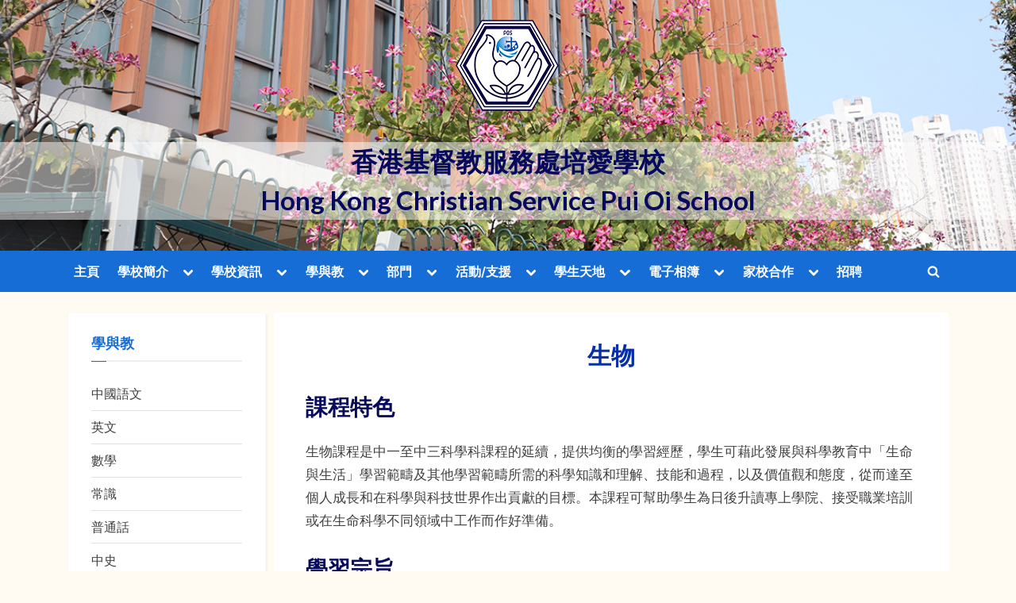

--- FILE ---
content_type: text/html; charset=UTF-8
request_url: https://www.pos.edu.hk/%E5%AD%B8%E6%A0%A1%E8%B3%87%E8%A8%8A/%E7%94%9F%E7%89%A9/
body_size: 15516
content:
<!DOCTYPE html>
<html lang="en-US">
<head>
	<meta charset="UTF-8">
	<meta name="viewport" content="width=device-width, initial-scale=1.0">
	<link rel="profile" href="https://gmpg.org/xfn/11">
	<title>生物</title>
<meta name='robots' content='max-image-preview:large' />
	<style>img:is([sizes="auto" i], [sizes^="auto," i]) { contain-intrinsic-size: 3000px 1500px }</style>
	<link rel='dns-prefetch' href='//fonts.googleapis.com' />
<link href='https://fonts.gstatic.com' crossorigin rel='preconnect' />
<link rel="alternate" type="application/rss+xml" title=" &raquo; Feed" href="https://www.pos.edu.hk/feed/" />
<link rel="alternate" type="application/rss+xml" title=" &raquo; Comments Feed" href="https://www.pos.edu.hk/comments/feed/" />
<script>
window._wpemojiSettings = {"baseUrl":"https:\/\/s.w.org\/images\/core\/emoji\/15.1.0\/72x72\/","ext":".png","svgUrl":"https:\/\/s.w.org\/images\/core\/emoji\/15.1.0\/svg\/","svgExt":".svg","source":{"concatemoji":"https:\/\/www.pos.edu.hk\/wp-includes\/js\/wp-emoji-release.min.js?ver=6.8.1"}};
/*! This file is auto-generated */
!function(i,n){var o,s,e;function c(e){try{var t={supportTests:e,timestamp:(new Date).valueOf()};sessionStorage.setItem(o,JSON.stringify(t))}catch(e){}}function p(e,t,n){e.clearRect(0,0,e.canvas.width,e.canvas.height),e.fillText(t,0,0);var t=new Uint32Array(e.getImageData(0,0,e.canvas.width,e.canvas.height).data),r=(e.clearRect(0,0,e.canvas.width,e.canvas.height),e.fillText(n,0,0),new Uint32Array(e.getImageData(0,0,e.canvas.width,e.canvas.height).data));return t.every(function(e,t){return e===r[t]})}function u(e,t,n){switch(t){case"flag":return n(e,"\ud83c\udff3\ufe0f\u200d\u26a7\ufe0f","\ud83c\udff3\ufe0f\u200b\u26a7\ufe0f")?!1:!n(e,"\ud83c\uddfa\ud83c\uddf3","\ud83c\uddfa\u200b\ud83c\uddf3")&&!n(e,"\ud83c\udff4\udb40\udc67\udb40\udc62\udb40\udc65\udb40\udc6e\udb40\udc67\udb40\udc7f","\ud83c\udff4\u200b\udb40\udc67\u200b\udb40\udc62\u200b\udb40\udc65\u200b\udb40\udc6e\u200b\udb40\udc67\u200b\udb40\udc7f");case"emoji":return!n(e,"\ud83d\udc26\u200d\ud83d\udd25","\ud83d\udc26\u200b\ud83d\udd25")}return!1}function f(e,t,n){var r="undefined"!=typeof WorkerGlobalScope&&self instanceof WorkerGlobalScope?new OffscreenCanvas(300,150):i.createElement("canvas"),a=r.getContext("2d",{willReadFrequently:!0}),o=(a.textBaseline="top",a.font="600 32px Arial",{});return e.forEach(function(e){o[e]=t(a,e,n)}),o}function t(e){var t=i.createElement("script");t.src=e,t.defer=!0,i.head.appendChild(t)}"undefined"!=typeof Promise&&(o="wpEmojiSettingsSupports",s=["flag","emoji"],n.supports={everything:!0,everythingExceptFlag:!0},e=new Promise(function(e){i.addEventListener("DOMContentLoaded",e,{once:!0})}),new Promise(function(t){var n=function(){try{var e=JSON.parse(sessionStorage.getItem(o));if("object"==typeof e&&"number"==typeof e.timestamp&&(new Date).valueOf()<e.timestamp+604800&&"object"==typeof e.supportTests)return e.supportTests}catch(e){}return null}();if(!n){if("undefined"!=typeof Worker&&"undefined"!=typeof OffscreenCanvas&&"undefined"!=typeof URL&&URL.createObjectURL&&"undefined"!=typeof Blob)try{var e="postMessage("+f.toString()+"("+[JSON.stringify(s),u.toString(),p.toString()].join(",")+"));",r=new Blob([e],{type:"text/javascript"}),a=new Worker(URL.createObjectURL(r),{name:"wpTestEmojiSupports"});return void(a.onmessage=function(e){c(n=e.data),a.terminate(),t(n)})}catch(e){}c(n=f(s,u,p))}t(n)}).then(function(e){for(var t in e)n.supports[t]=e[t],n.supports.everything=n.supports.everything&&n.supports[t],"flag"!==t&&(n.supports.everythingExceptFlag=n.supports.everythingExceptFlag&&n.supports[t]);n.supports.everythingExceptFlag=n.supports.everythingExceptFlag&&!n.supports.flag,n.DOMReady=!1,n.readyCallback=function(){n.DOMReady=!0}}).then(function(){return e}).then(function(){var e;n.supports.everything||(n.readyCallback(),(e=n.source||{}).concatemoji?t(e.concatemoji):e.wpemoji&&e.twemoji&&(t(e.twemoji),t(e.wpemoji)))}))}((window,document),window._wpemojiSettings);
</script>
<style id='wp-emoji-styles-inline-css'>

	img.wp-smiley, img.emoji {
		display: inline !important;
		border: none !important;
		box-shadow: none !important;
		height: 1em !important;
		width: 1em !important;
		margin: 0 0.07em !important;
		vertical-align: -0.1em !important;
		background: none !important;
		padding: 0 !important;
	}
</style>
<link rel='stylesheet' id='wp-block-library-css' href='https://www.pos.edu.hk/wp-includes/css/dist/block-library/style.min.css?ver=6.8.1' media='all' />
<style id='wp-block-library-theme-inline-css'>
.wp-block-audio :where(figcaption){color:#555;font-size:13px;text-align:center}.is-dark-theme .wp-block-audio :where(figcaption){color:#ffffffa6}.wp-block-audio{margin:0 0 1em}.wp-block-code{border:1px solid #ccc;border-radius:4px;font-family:Menlo,Consolas,monaco,monospace;padding:.8em 1em}.wp-block-embed :where(figcaption){color:#555;font-size:13px;text-align:center}.is-dark-theme .wp-block-embed :where(figcaption){color:#ffffffa6}.wp-block-embed{margin:0 0 1em}.blocks-gallery-caption{color:#555;font-size:13px;text-align:center}.is-dark-theme .blocks-gallery-caption{color:#ffffffa6}:root :where(.wp-block-image figcaption){color:#555;font-size:13px;text-align:center}.is-dark-theme :root :where(.wp-block-image figcaption){color:#ffffffa6}.wp-block-image{margin:0 0 1em}.wp-block-pullquote{border-bottom:4px solid;border-top:4px solid;color:currentColor;margin-bottom:1.75em}.wp-block-pullquote cite,.wp-block-pullquote footer,.wp-block-pullquote__citation{color:currentColor;font-size:.8125em;font-style:normal;text-transform:uppercase}.wp-block-quote{border-left:.25em solid;margin:0 0 1.75em;padding-left:1em}.wp-block-quote cite,.wp-block-quote footer{color:currentColor;font-size:.8125em;font-style:normal;position:relative}.wp-block-quote:where(.has-text-align-right){border-left:none;border-right:.25em solid;padding-left:0;padding-right:1em}.wp-block-quote:where(.has-text-align-center){border:none;padding-left:0}.wp-block-quote.is-large,.wp-block-quote.is-style-large,.wp-block-quote:where(.is-style-plain){border:none}.wp-block-search .wp-block-search__label{font-weight:700}.wp-block-search__button{border:1px solid #ccc;padding:.375em .625em}:where(.wp-block-group.has-background){padding:1.25em 2.375em}.wp-block-separator.has-css-opacity{opacity:.4}.wp-block-separator{border:none;border-bottom:2px solid;margin-left:auto;margin-right:auto}.wp-block-separator.has-alpha-channel-opacity{opacity:1}.wp-block-separator:not(.is-style-wide):not(.is-style-dots){width:100px}.wp-block-separator.has-background:not(.is-style-dots){border-bottom:none;height:1px}.wp-block-separator.has-background:not(.is-style-wide):not(.is-style-dots){height:2px}.wp-block-table{margin:0 0 1em}.wp-block-table td,.wp-block-table th{word-break:normal}.wp-block-table :where(figcaption){color:#555;font-size:13px;text-align:center}.is-dark-theme .wp-block-table :where(figcaption){color:#ffffffa6}.wp-block-video :where(figcaption){color:#555;font-size:13px;text-align:center}.is-dark-theme .wp-block-video :where(figcaption){color:#ffffffa6}.wp-block-video{margin:0 0 1em}:root :where(.wp-block-template-part.has-background){margin-bottom:0;margin-top:0;padding:1.25em 2.375em}
</style>
<style id='classic-theme-styles-inline-css'>
/*! This file is auto-generated */
.wp-block-button__link{color:#fff;background-color:#32373c;border-radius:9999px;box-shadow:none;text-decoration:none;padding:calc(.667em + 2px) calc(1.333em + 2px);font-size:1.125em}.wp-block-file__button{background:#32373c;color:#fff;text-decoration:none}
</style>
<link rel='stylesheet' id='gdm-gutenberg-block-backend-js-css' href='https://www.pos.edu.hk/wp-content/plugins/google-drive-embedder/css/gdm-blocks.css?ver=6.8.1' media='all' />
<style id='global-styles-inline-css'>
:root{--wp--preset--aspect-ratio--square: 1;--wp--preset--aspect-ratio--4-3: 4/3;--wp--preset--aspect-ratio--3-4: 3/4;--wp--preset--aspect-ratio--3-2: 3/2;--wp--preset--aspect-ratio--2-3: 2/3;--wp--preset--aspect-ratio--16-9: 16/9;--wp--preset--aspect-ratio--9-16: 9/16;--wp--preset--color--black: #000000;--wp--preset--color--cyan-bluish-gray: #abb8c3;--wp--preset--color--white: #ffffff;--wp--preset--color--pale-pink: #f78da7;--wp--preset--color--vivid-red: #cf2e2e;--wp--preset--color--luminous-vivid-orange: #ff6900;--wp--preset--color--luminous-vivid-amber: #fcb900;--wp--preset--color--light-green-cyan: #7bdcb5;--wp--preset--color--vivid-green-cyan: #00d084;--wp--preset--color--pale-cyan-blue: #8ed1fc;--wp--preset--color--vivid-cyan-blue: #0693e3;--wp--preset--color--vivid-purple: #9b51e0;--wp--preset--gradient--vivid-cyan-blue-to-vivid-purple: linear-gradient(135deg,rgba(6,147,227,1) 0%,rgb(155,81,224) 100%);--wp--preset--gradient--light-green-cyan-to-vivid-green-cyan: linear-gradient(135deg,rgb(122,220,180) 0%,rgb(0,208,130) 100%);--wp--preset--gradient--luminous-vivid-amber-to-luminous-vivid-orange: linear-gradient(135deg,rgba(252,185,0,1) 0%,rgba(255,105,0,1) 100%);--wp--preset--gradient--luminous-vivid-orange-to-vivid-red: linear-gradient(135deg,rgba(255,105,0,1) 0%,rgb(207,46,46) 100%);--wp--preset--gradient--very-light-gray-to-cyan-bluish-gray: linear-gradient(135deg,rgb(238,238,238) 0%,rgb(169,184,195) 100%);--wp--preset--gradient--cool-to-warm-spectrum: linear-gradient(135deg,rgb(74,234,220) 0%,rgb(151,120,209) 20%,rgb(207,42,186) 40%,rgb(238,44,130) 60%,rgb(251,105,98) 80%,rgb(254,248,76) 100%);--wp--preset--gradient--blush-light-purple: linear-gradient(135deg,rgb(255,206,236) 0%,rgb(152,150,240) 100%);--wp--preset--gradient--blush-bordeaux: linear-gradient(135deg,rgb(254,205,165) 0%,rgb(254,45,45) 50%,rgb(107,0,62) 100%);--wp--preset--gradient--luminous-dusk: linear-gradient(135deg,rgb(255,203,112) 0%,rgb(199,81,192) 50%,rgb(65,88,208) 100%);--wp--preset--gradient--pale-ocean: linear-gradient(135deg,rgb(255,245,203) 0%,rgb(182,227,212) 50%,rgb(51,167,181) 100%);--wp--preset--gradient--electric-grass: linear-gradient(135deg,rgb(202,248,128) 0%,rgb(113,206,126) 100%);--wp--preset--gradient--midnight: linear-gradient(135deg,rgb(2,3,129) 0%,rgb(40,116,252) 100%);--wp--preset--font-size--small: 13px;--wp--preset--font-size--medium: 20px;--wp--preset--font-size--large: 36px;--wp--preset--font-size--x-large: 42px;--wp--preset--spacing--20: 0.44rem;--wp--preset--spacing--30: 0.67rem;--wp--preset--spacing--40: 1rem;--wp--preset--spacing--50: 1.5rem;--wp--preset--spacing--60: 2.25rem;--wp--preset--spacing--70: 3.38rem;--wp--preset--spacing--80: 5.06rem;--wp--preset--shadow--natural: 6px 6px 9px rgba(0, 0, 0, 0.2);--wp--preset--shadow--deep: 12px 12px 50px rgba(0, 0, 0, 0.4);--wp--preset--shadow--sharp: 6px 6px 0px rgba(0, 0, 0, 0.2);--wp--preset--shadow--outlined: 6px 6px 0px -3px rgba(255, 255, 255, 1), 6px 6px rgba(0, 0, 0, 1);--wp--preset--shadow--crisp: 6px 6px 0px rgba(0, 0, 0, 1);}:where(.is-layout-flex){gap: 0.5em;}:where(.is-layout-grid){gap: 0.5em;}body .is-layout-flex{display: flex;}.is-layout-flex{flex-wrap: wrap;align-items: center;}.is-layout-flex > :is(*, div){margin: 0;}body .is-layout-grid{display: grid;}.is-layout-grid > :is(*, div){margin: 0;}:where(.wp-block-columns.is-layout-flex){gap: 2em;}:where(.wp-block-columns.is-layout-grid){gap: 2em;}:where(.wp-block-post-template.is-layout-flex){gap: 1.25em;}:where(.wp-block-post-template.is-layout-grid){gap: 1.25em;}.has-black-color{color: var(--wp--preset--color--black) !important;}.has-cyan-bluish-gray-color{color: var(--wp--preset--color--cyan-bluish-gray) !important;}.has-white-color{color: var(--wp--preset--color--white) !important;}.has-pale-pink-color{color: var(--wp--preset--color--pale-pink) !important;}.has-vivid-red-color{color: var(--wp--preset--color--vivid-red) !important;}.has-luminous-vivid-orange-color{color: var(--wp--preset--color--luminous-vivid-orange) !important;}.has-luminous-vivid-amber-color{color: var(--wp--preset--color--luminous-vivid-amber) !important;}.has-light-green-cyan-color{color: var(--wp--preset--color--light-green-cyan) !important;}.has-vivid-green-cyan-color{color: var(--wp--preset--color--vivid-green-cyan) !important;}.has-pale-cyan-blue-color{color: var(--wp--preset--color--pale-cyan-blue) !important;}.has-vivid-cyan-blue-color{color: var(--wp--preset--color--vivid-cyan-blue) !important;}.has-vivid-purple-color{color: var(--wp--preset--color--vivid-purple) !important;}.has-black-background-color{background-color: var(--wp--preset--color--black) !important;}.has-cyan-bluish-gray-background-color{background-color: var(--wp--preset--color--cyan-bluish-gray) !important;}.has-white-background-color{background-color: var(--wp--preset--color--white) !important;}.has-pale-pink-background-color{background-color: var(--wp--preset--color--pale-pink) !important;}.has-vivid-red-background-color{background-color: var(--wp--preset--color--vivid-red) !important;}.has-luminous-vivid-orange-background-color{background-color: var(--wp--preset--color--luminous-vivid-orange) !important;}.has-luminous-vivid-amber-background-color{background-color: var(--wp--preset--color--luminous-vivid-amber) !important;}.has-light-green-cyan-background-color{background-color: var(--wp--preset--color--light-green-cyan) !important;}.has-vivid-green-cyan-background-color{background-color: var(--wp--preset--color--vivid-green-cyan) !important;}.has-pale-cyan-blue-background-color{background-color: var(--wp--preset--color--pale-cyan-blue) !important;}.has-vivid-cyan-blue-background-color{background-color: var(--wp--preset--color--vivid-cyan-blue) !important;}.has-vivid-purple-background-color{background-color: var(--wp--preset--color--vivid-purple) !important;}.has-black-border-color{border-color: var(--wp--preset--color--black) !important;}.has-cyan-bluish-gray-border-color{border-color: var(--wp--preset--color--cyan-bluish-gray) !important;}.has-white-border-color{border-color: var(--wp--preset--color--white) !important;}.has-pale-pink-border-color{border-color: var(--wp--preset--color--pale-pink) !important;}.has-vivid-red-border-color{border-color: var(--wp--preset--color--vivid-red) !important;}.has-luminous-vivid-orange-border-color{border-color: var(--wp--preset--color--luminous-vivid-orange) !important;}.has-luminous-vivid-amber-border-color{border-color: var(--wp--preset--color--luminous-vivid-amber) !important;}.has-light-green-cyan-border-color{border-color: var(--wp--preset--color--light-green-cyan) !important;}.has-vivid-green-cyan-border-color{border-color: var(--wp--preset--color--vivid-green-cyan) !important;}.has-pale-cyan-blue-border-color{border-color: var(--wp--preset--color--pale-cyan-blue) !important;}.has-vivid-cyan-blue-border-color{border-color: var(--wp--preset--color--vivid-cyan-blue) !important;}.has-vivid-purple-border-color{border-color: var(--wp--preset--color--vivid-purple) !important;}.has-vivid-cyan-blue-to-vivid-purple-gradient-background{background: var(--wp--preset--gradient--vivid-cyan-blue-to-vivid-purple) !important;}.has-light-green-cyan-to-vivid-green-cyan-gradient-background{background: var(--wp--preset--gradient--light-green-cyan-to-vivid-green-cyan) !important;}.has-luminous-vivid-amber-to-luminous-vivid-orange-gradient-background{background: var(--wp--preset--gradient--luminous-vivid-amber-to-luminous-vivid-orange) !important;}.has-luminous-vivid-orange-to-vivid-red-gradient-background{background: var(--wp--preset--gradient--luminous-vivid-orange-to-vivid-red) !important;}.has-very-light-gray-to-cyan-bluish-gray-gradient-background{background: var(--wp--preset--gradient--very-light-gray-to-cyan-bluish-gray) !important;}.has-cool-to-warm-spectrum-gradient-background{background: var(--wp--preset--gradient--cool-to-warm-spectrum) !important;}.has-blush-light-purple-gradient-background{background: var(--wp--preset--gradient--blush-light-purple) !important;}.has-blush-bordeaux-gradient-background{background: var(--wp--preset--gradient--blush-bordeaux) !important;}.has-luminous-dusk-gradient-background{background: var(--wp--preset--gradient--luminous-dusk) !important;}.has-pale-ocean-gradient-background{background: var(--wp--preset--gradient--pale-ocean) !important;}.has-electric-grass-gradient-background{background: var(--wp--preset--gradient--electric-grass) !important;}.has-midnight-gradient-background{background: var(--wp--preset--gradient--midnight) !important;}.has-small-font-size{font-size: var(--wp--preset--font-size--small) !important;}.has-medium-font-size{font-size: var(--wp--preset--font-size--medium) !important;}.has-large-font-size{font-size: var(--wp--preset--font-size--large) !important;}.has-x-large-font-size{font-size: var(--wp--preset--font-size--x-large) !important;}
:where(.wp-block-post-template.is-layout-flex){gap: 1.25em;}:where(.wp-block-post-template.is-layout-grid){gap: 1.25em;}
:where(.wp-block-columns.is-layout-flex){gap: 2em;}:where(.wp-block-columns.is-layout-grid){gap: 2em;}
:root :where(.wp-block-pullquote){font-size: 1.5em;line-height: 1.6;}
</style>
<link rel='stylesheet' id='wpos-slick-style-css' href='https://www.pos.edu.hk/wp-content/plugins/wp-logo-showcase-responsive-slider-slider/assets/css/slick.css?ver=3.0.7' media='all' />
<link rel='stylesheet' id='logo_showcase_style-css' href='https://www.pos.edu.hk/wp-content/plugins/wp-logo-showcase-responsive-slider-slider/assets/css/logo-showcase.css?ver=3.0.7' media='all' />
<link rel='stylesheet' id='pressbook-fonts-css' href='https://fonts.googleapis.com/css2?family=Inter:wght@400;600&#038;family=Lato:ital,wght@0,400;0,700;1,400;1,700&#038;display=swap' media='all' />
<link rel='stylesheet' id='pressbook-style-css' href='https://www.pos.edu.hk/wp-content/themes/pressbook/style.min.css?ver=1.4.5' media='all' />
<style id='pressbook-style-inline-css'>
.site-branding{background-position:center center;}.site-branding{background-repeat:repeat;}.site-branding{background-size:cover;}.top-banner-image{max-height:280px;}.top-navbar{background:linear-gradient(0deg, #ffffff 0%, #1257ab 100%);}.social-navigation a:active .svg-icon,.social-navigation a:focus .svg-icon,.social-navigation a:hover .svg-icon{color:#ffffff;}.primary-navbar,.main-navigation ul ul{background:#166dd6;}.main-navigation .main-navigation-arrow-btn:active,.main-navigation .main-navigation-arrow-btn:hover,.main-navigation li.focus>.main-navigation-arrow-btn,.main-navigation:not(.toggled) li:hover>.main-navigation-arrow-btn,.main-navigation a:active,.main-navigation a:focus,.main-navigation a:hover{color:#166dd6;}.site-branding{background-color:#ffffff;}.site-title,.site-title a,.site-title a:active,.site-title a:focus,.site-title a:hover{color:#404040;}.site-tagline{color:#e8e8e8;}.more-link,.wp-block-search .wp-block-search__button,button,input[type=button],input[type=reset],input[type=submit]{background-image:linear-gradient(to right, #3d6de5 0%, #2992e8 51%, #3d6de5 100%);}.more-link,.wp-block-search .wp-block-search__button,button,input[type=button],input[type=reset],input[type=submit]{font-weight:700;}h1,h2,h3,h4,h5,h6{font-weight:700;}.site-title{font-weight:700;}.c-sidebar .widget{border-color:#fafafa;}.footer-widgets,.copyright-text{background:#1c5bce;}.copyright-text a{color:#ffffff;}
</style>
<link rel='stylesheet' id='simcal-qtip-css' href='https://www.pos.edu.hk/wp-content/plugins/google-calendar-events/assets/css/vendor/jquery.qtip.min.css?ver=3.1.36' media='all' />
<link rel='stylesheet' id='simcal-default-calendar-grid-css' href='https://www.pos.edu.hk/wp-content/plugins/google-calendar-events/assets/css/default-calendar-grid.min.css?ver=3.1.36' media='all' />
<link rel='stylesheet' id='simcal-default-calendar-list-css' href='https://www.pos.edu.hk/wp-content/plugins/google-calendar-events/assets/css/default-calendar-list.min.css?ver=3.1.36' media='all' />
<script src="https://www.pos.edu.hk/wp-includes/js/jquery/jquery.min.js?ver=3.7.1" id="jquery-core-js"></script>
<script src="https://www.pos.edu.hk/wp-includes/js/jquery/jquery-migrate.min.js?ver=3.4.1" id="jquery-migrate-js"></script>
<link rel="https://api.w.org/" href="https://www.pos.edu.hk/wp-json/" /><link rel="alternate" title="JSON" type="application/json" href="https://www.pos.edu.hk/wp-json/wp/v2/pages/249" /><link rel="EditURI" type="application/rsd+xml" title="RSD" href="https://www.pos.edu.hk/xmlrpc.php?rsd" />
<meta name="generator" content="WordPress 6.8.1" />
<link rel="canonical" href="https://www.pos.edu.hk/%e5%ad%b8%e6%a0%a1%e8%b3%87%e8%a8%8a/%e7%94%9f%e7%89%a9/" />
<link rel='shortlink' href='https://www.pos.edu.hk/?p=249' />
<link rel="alternate" title="oEmbed (JSON)" type="application/json+oembed" href="https://www.pos.edu.hk/wp-json/oembed/1.0/embed?url=https%3A%2F%2Fwww.pos.edu.hk%2F%25e5%25ad%25b8%25e6%25a0%25a1%25e8%25b3%2587%25e8%25a8%258a%2F%25e7%2594%259f%25e7%2589%25a9%2F" />
<link rel="alternate" title="oEmbed (XML)" type="text/xml+oembed" href="https://www.pos.edu.hk/wp-json/oembed/1.0/embed?url=https%3A%2F%2Fwww.pos.edu.hk%2F%25e5%25ad%25b8%25e6%25a0%25a1%25e8%25b3%2587%25e8%25a8%258a%2F%25e7%2594%259f%25e7%2589%25a9%2F&#038;format=xml" />
<style id="custom-background-css">
body.custom-background { background-color: #fffaf2; }
</style>
	<link rel="icon" href="https://www.pos.edu.hk/wp-content/uploads/2022/02/POSLogo-150x150.png" sizes="32x32" />
<link rel="icon" href="https://www.pos.edu.hk/wp-content/uploads/2022/02/POSLogo.png" sizes="192x192" />
<link rel="apple-touch-icon" href="https://www.pos.edu.hk/wp-content/uploads/2022/02/POSLogo.png" />
<meta name="msapplication-TileImage" content="https://www.pos.edu.hk/wp-content/uploads/2022/02/POSLogo.png" />
		<style id="wp-custom-css">
			/*.html {
    filter: grayscale(100%);
}
h1{color: #07095C;filter: grayscale(100%)}
h2{margin-top:10px; color: #072fa8;filter: grayscale(100%)}
h3{color: #063d18;filter: grayscale(100%)}
h4{margin-top:1px; color: #0781e3;filter: grayscale(100%)}
h5{margin-top:1px; color: #637dbf;filter: grayscale(100%)}
h6{margin-top:1px; color: #9aafe6;filter: grayscale(100%)}

.img{
	filter: grayscale(100%)
}
.site-branding{
  filter: grayscale(100%);
}
.primary-navbar{
	filter: grayscale(100%)
}
a{
	filter: grayscale(100%)
}
.copyright-text{
	filter: grayscale(100%)
}
.wpls-logo-showcase-slider-wrp{
	filter: grayscale(100%)
}
.post-edit-link{
	filter: grayscale(100%)
}
.wp-image-1090{
	filter: grayscale(100%)
}
.wp:shortcode{
	filter: grayscale(100%)
}
.is-style-stripes{
	filter: grayscale(100%)
}
.is-cropped{
	filter: grayscale(100%)
}
.wp-image-5983,.wp-image-5984,.wp-image-5992,.wp-image-5987,.wp-image-5988,.wp-image-5989,.wp-image-5990{
	filter: grayscale(100%)
}
.wp-image-5440, .wp-image-5442,.wp-image-1796
{
	filter: grayscale(100%)
}
.columns-2{
	filter: grayscale(100%)
}

.wp-image-6271, .wp-image-6272, .wp-image-6273, .wp-image-6274, .wp-image-6275, .wp-image-6276, .wp-image-6277, .wp-image-6278, .wp-image-6279, .wp-image-6280, .wp-image-6281, .wp-image-6282, .wp-image-6283, .wp-image-6284, .wp-image-6285, .wp-image-6287, .wp-image-6289, .wp-image-6290, .wp-image-6291{
	filter: grayscale(100%)
}

.wp-image-7396, .wp-image-7399{
	filter: grayscale(100%)
}
.wp-image-4894, .wp-image-4895, .wp-image-4896, .wp-image-4897, .wp-image-4898, .wp-image-4900, .wp-image-4899{
	filter: grayscale(100%)
}
.wp-image-1916, .wp-image-1917{
	filter: grayscale(100%)
}
.wp-image-2005{
	filter: grayscale(100%)
}
.wp-image-2020, .wp-image-2056{
	filter: grayscale(100%)
}
.wp-image-2067,.wp-image-2080{
	filter: grayscale(100%)
}
.wp-image-5463, .wp-image-2258{
	filter: grayscale(100%)
}
	

.wp-image-2339, .wp-image-2340, .wp-image-2341, .wp-image-2342,.wp-image-2343, .wp-image-2344 {
	filter: grayscale(100%)
}

.wp-image-2596,.wp-block-file{
	filter: grayscale(100%)
}
.wp-block-eedee-block-gutenslide{
	filter: grayscale(100%)
}
.wp-image-1361, .wp-image-1364{
	filter: grayscale(100%)
}
.wp-image-1437, .columns-3{
	filter: grayscale(100%)
}
.wp-image-5211, .wp-image-5212, .wp-image-5215, .wp-image-5217, .wp-image-5218, .wp-image-5219, .wp-image-5220, .wp-image-5221, .wp-image-5222, .wp-image-5223,.wp-image-5224, .wp-image-5225, .wp-image-5226, .wp-image-5227, .wp-image-5228, .wp-image-5229, .wp-image-5230{
	filter: grayscale(100%)
}
.wp-block-video{
	filter: grayscale(100%)
}

.wp-image-6925, .wp-image-6927, .wp-image-5484{filter: grayscale(100%)}

.wp-image-6733,.wp-block-embed__wrapper,.wp-image-6731 {filter: grayscale(100%)}

.wp-image-2564{filter: grayscale(100%)}

.wp-image-6396{filter: grayscale(100%)}

.is-style-default,.wp-image-6436, .wp-image-6722{filter: grayscale(100%)}



.body, .wp-block-columns, .wp-block-column {
	 margin-top:-1px;
   margin-right: 0px;
   margin-left: 0;
	 margin-bottom:-5px;
	filter: grayscale(100%)
}
.widget-title{
  color: #166DD6;
	filter: grayscale(100%)
}
@media screen and (max-width:900px) {
	.img-fluid{width: 23%;}	
	.allPOSText{font-size: 23px;}
	
}
@media screen and (max-width:500px) {
	
	.img-fluid{width: 24%;}	
	.allPOSText{font-size: 15px;}
}
.wp-block-latest-posts.wp-block-latest-posts__list{
	list-style:none;
	padding-left:25px;
	padding-right:25px;
	filter: grayscale(100%)
}
.wp-block-latest-posts.wp-block-latest-posts__list li{		
   height: 5px;
   border: 2;
	border-top: 1px solid #add8e6;
	padding-top: 10px;
	filter: grayscale(100%)
}
.more-link{	
	filter: grayscale(100%)
	display:none;
}
.posTable{
	filter: grayscale(100%)
  border: 0px solid #0781e3;
  border-collapse: collapse;
}
tr,th,.td{
	border: 0px;
	filter: grayscale(100%)
}

		</style>
		</head>
<body class="wp-singular page-template page-template-page-templates page-template-sidebar page-template-page-templatessidebar-php page page-id-249 page-child parent-pageid-15 custom-background wp-embed-responsive wp-theme-pressbook single-sidebar left-sidebar pb-content-columns">
<div id="page" class="site">
	
	<a class="skip-link screen-reader-text" href="#content">Skip to content</a>

	<header id="masthead" class="site-header">
		
<div class="site-branding" style="background-image: url(https://www.pos.edu.hk/wp-content/uploads/2022/02/IMG_5435.jpg);"><div class="jumbotron">
  <div class="container align-items:left; p-0 ym-0"style="margin-top:0;margin-bottom:0;">
	  <div class="POSLogo p-0 ym-0"><img src="/wp-content/themes/pressbook/template-parts/header/POSLogo.png" class="img-fluid float-right" alt:"POSLogo"> </div>
  		<div class="col-sm-8 vertical-center"><h1 class ="allPOSText text-left p-0 ym-0 color:#07095C;">香港基督教服務處培愛學校<br>Hong Kong Christian Service Pui Oi School</h1></div>		  
  </div>   
</div>
		<div class="u-wrapper site-branding-wrap">
		<div class="site-logo-title logo--lg-size-1 logo--md-size-1 logo--sm-size-1">
			
			<div class="site-title-tagline">
							<p class="site-title site-title--lg-size-2 site-title--md-size-2 site-title--sm-size-2"><a href="https://www.pos.edu.hk/" rel="home"></a></p>
								<p class="site-tagline tagline--lg-size-2 tagline--md-size-2 tagline--sm-size-2"></p>
			</div><!-- .site-title-tagline -->
		</div><!-- .site-logo-title -->

				
  </div><!-- .site-branding-wrap -->
</div><!-- .site-branding -->
	<div class="primary-navbar">
		<div class="u-wrapper primary-navbar-wrap">
			<nav id="site-navigation" class="main-navigation" role="navigation" aria-label="Primary Menu">
				<button class="primary-menu-toggle" aria-controls="primary-menu" aria-expanded="false">
					<svg class="svg-icon" width="24" height="24" aria-hidden="true" role="img" focusable="false" viewBox="0.0 0 1536.0 2048" xmlns="http://www.w3.org/2000/svg"><path d="M1536,1472v128c0,17.333-6.333,32.333-19,45s-27.667,19-45,19H64c-17.333,0-32.333-6.333-45-19s-19-27.667-19-45v-128  c0-17.333,6.333-32.333,19-45s27.667-19,45-19h1408c17.333,0,32.333,6.333,45,19S1536,1454.667,1536,1472z M1536,960v128  c0,17.333-6.333,32.333-19,45s-27.667,19-45,19H64c-17.333,0-32.333-6.333-45-19s-19-27.667-19-45V960c0-17.333,6.333-32.333,19-45  s27.667-19,45-19h1408c17.333,0,32.333,6.333,45,19S1536,942.667,1536,960z M1536,448v128c0,17.333-6.333,32.333-19,45  s-27.667,19-45,19H64c-17.333,0-32.333-6.333-45-19S0,593.333,0,576V448c0-17.333,6.333-32.333,19-45s27.667-19,45-19h1408  c17.333,0,32.333,6.333,45,19S1536,430.667,1536,448z"></path></svg><svg class="svg-icon" width="24" height="24" aria-hidden="true" role="img" focusable="false" viewBox="0 0 1792 1792" xmlns="http://www.w3.org/2000/svg"><path d="M1490 1322q0 40-28 68l-136 136q-28 28-68 28t-68-28l-294-294-294 294q-28 28-68 28t-68-28l-136-136q-28-28-28-68t28-68l294-294-294-294q-28-28-28-68t28-68l136-136q28-28 68-28t68 28l294 294 294-294q28-28 68-28t68 28l136 136q28 28 28 68t-28 68l-294 294 294 294q28 28 28 68z" /></svg>				</button>
				<div class="menu-main-menu-container"><ul id="primary-menu" class="menu"><li id="menu-item-5797" class="menu-item menu-item-type-post_type menu-item-object-page menu-item-home menu-item-5797"><a href="https://www.pos.edu.hk/">主頁</a></li>
<li id="menu-item-5788" class="menu-item menu-item-type-post_type menu-item-object-page menu-item-has-children menu-item-5788"><a href="https://www.pos.edu.hk/%e4%b8%bb%e9%a0%81/">學校簡介</a><button class="main-navigation-arrow-btn" aria-expanded="false"><span class="screen-reader-text">Toggle sub-menu</span><svg class="svg-icon" width="24" height="24" aria-hidden="true" role="img" focusable="false" viewBox="53.0 0 1558.0 2048" xmlns="http://www.w3.org/2000/svg"><path d="M1611,832c0,35.333-12.333,65.333-37,90l-651,651c-25.333,25.333-55.667,38-91,38c-36,0-66-12.667-90-38L91,922  c-25.333-24-38-54-38-90c0-35.333,12.667-65.667,38-91l74-75c26-24.667,56.333-37,91-37c35.333,0,65.333,12.333,90,37l486,486  l486-486c24.667-24.667,54.667-37,90-37c34.667,0,65,12.333,91,37l75,75C1598.667,767,1611,797.333,1611,832z" /></svg></button>
<ul class="sub-menu">
	<li id="menu-item-5826" class="menu-item menu-item-type-post_type menu-item-object-page menu-item-5826"><a href="https://www.pos.edu.hk/%e4%b8%bb%e9%a0%81/%e8%be%a6%e5%ad%b8%e5%9c%98%e9%ab%94/">辦學團體</a></li>
	<li id="menu-item-5827" class="menu-item menu-item-type-post_type menu-item-object-page menu-item-5827"><a href="https://www.pos.edu.hk/%e4%b8%bb%e9%a0%81/%e8%be%a6%e5%ad%b8%e5%ae%97%e6%97%a8/">辦學宗旨</a></li>
	<li id="menu-item-5828" class="menu-item menu-item-type-post_type menu-item-object-page menu-item-5828"><a href="https://www.pos.edu.hk/%e4%b8%bb%e9%a0%81/%e6%95%99%e8%82%b2%e4%bd%bf%e5%91%bd/">教育使命</a></li>
	<li id="menu-item-5829" class="menu-item menu-item-type-post_type menu-item-object-page menu-item-5829"><a href="https://www.pos.edu.hk/%e4%b8%bb%e9%a0%81/%e5%ad%b8%e6%a0%a1%e8%b3%87%e6%96%99/">學校資料</a></li>
	<li id="menu-item-5830" class="menu-item menu-item-type-post_type menu-item-object-page menu-item-has-children menu-item-5830"><a href="https://www.pos.edu.hk/%e4%b8%bb%e9%a0%81/%e6%a0%a1%e9%95%b7%e7%9a%84%e8%a9%b1/">校長的話</a><button class="main-navigation-arrow-btn" aria-expanded="false"><span class="screen-reader-text">Toggle sub-menu</span><svg class="svg-icon" width="24" height="24" aria-hidden="true" role="img" focusable="false" viewBox="53.0 0 1558.0 2048" xmlns="http://www.w3.org/2000/svg"><path d="M1611,832c0,35.333-12.333,65.333-37,90l-651,651c-25.333,25.333-55.667,38-91,38c-36,0-66-12.667-90-38L91,922  c-25.333-24-38-54-38-90c0-35.333,12.667-65.667,38-91l74-75c26-24.667,56.333-37,91-37c35.333,0,65.333,12.333,90,37l486,486  l486-486c24.667-24.667,54.667-37,90-37c34.667,0,65,12.333,91,37l75,75C1598.667,767,1611,797.333,1611,832z" /></svg></button>
	<ul class="sub-menu">
		<li id="menu-item-5831" class="menu-item menu-item-type-post_type menu-item-object-page menu-item-5831"><a href="https://www.pos.edu.hk/%e4%b8%bb%e9%a0%81/%e6%a0%a1%e9%95%b7%e7%9a%84%e8%a9%b1/%e5%90%8c%e8%88%9f%e5%85%b1%e6%bf%9f/">同舟共濟</a></li>
	</ul>
</li>
	<li id="menu-item-5832" class="menu-item menu-item-type-post_type menu-item-object-page menu-item-5832"><a href="https://www.pos.edu.hk/%e4%b8%bb%e9%a0%81/%e6%b3%95%e5%9c%98%e6%a0%a1%e8%91%a3%e6%9c%83/">法團校董會</a></li>
	<li id="menu-item-5833" class="menu-item menu-item-type-post_type menu-item-object-page menu-item-5833"><a href="https://www.pos.edu.hk/%e4%b8%bb%e9%a0%81/%e8%a1%8c%e6%94%bf%e6%9e%b6%e6%a7%8b/">行政架構</a></li>
	<li id="menu-item-5834" class="menu-item menu-item-type-post_type menu-item-object-page menu-item-5834"><a href="https://www.pos.edu.hk/%e4%b8%bb%e9%a0%81/%e5%ad%b8%e6%a0%a1%e8%81%b7%e5%93%a1/">學校職員</a></li>
	<li id="menu-item-5835" class="menu-item menu-item-type-post_type menu-item-object-page menu-item-5835"><a href="https://www.pos.edu.hk/%e4%b8%bb%e9%a0%81/%e6%a0%a1%e8%88%8d%e5%8f%8a%e8%a8%ad%e6%96%bd/">校舍及設施</a></li>
	<li id="menu-item-5836" class="menu-item menu-item-type-post_type menu-item-object-page menu-item-5836"><a href="https://www.pos.edu.hk/%e4%b8%bb%e9%a0%81/%e6%a0%a1%e6%9c%8d%e6%a8%a3%e5%bc%8f/">校服樣式</a></li>
	<li id="menu-item-5837" class="menu-item menu-item-type-post_type menu-item-object-page menu-item-5837"><a href="https://www.pos.edu.hk/%e4%b8%bb%e9%a0%81/%e6%96%b0%e6%a0%a1%e6%9c%8d%e6%a8%a3%e5%bc%8f/">新校服樣式</a></li>
</ul>
</li>
<li id="menu-item-5789" class="menu-item menu-item-type-post_type menu-item-object-page menu-item-has-children menu-item-5789"><a href="https://www.pos.edu.hk/%e5%ad%b8%e6%a0%a1%e7%b0%a1%e4%bb%8b/">學校資訊</a><button class="main-navigation-arrow-btn" aria-expanded="false"><span class="screen-reader-text">Toggle sub-menu</span><svg class="svg-icon" width="24" height="24" aria-hidden="true" role="img" focusable="false" viewBox="53.0 0 1558.0 2048" xmlns="http://www.w3.org/2000/svg"><path d="M1611,832c0,35.333-12.333,65.333-37,90l-651,651c-25.333,25.333-55.667,38-91,38c-36,0-66-12.667-90-38L91,922  c-25.333-24-38-54-38-90c0-35.333,12.667-65.667,38-91l74-75c26-24.667,56.333-37,91-37c35.333,0,65.333,12.333,90,37l486,486  l486-486c24.667-24.667,54.667-37,90-37c34.667,0,65,12.333,91,37l75,75C1598.667,767,1611,797.333,1611,832z" /></svg></button>
<ul class="sub-menu">
	<li id="menu-item-5838" class="menu-item menu-item-type-post_type menu-item-object-page menu-item-5838"><a href="https://www.pos.edu.hk/%e5%ad%b8%e6%a0%a1%e7%b0%a1%e4%bb%8b/%e5%ad%b8%e6%a0%a1%e6%a0%a1%e6%9b%86/">學校校曆</a></li>
	<li id="menu-item-5839" class="menu-item menu-item-type-post_type menu-item-object-page menu-item-5839"><a href="https://www.pos.edu.hk/%e5%ad%b8%e6%a0%a1%e7%b0%a1%e4%bb%8b/%e9%80%9a%e5%91%8a/">通告</a></li>
	<li id="menu-item-5840" class="menu-item menu-item-type-post_type menu-item-object-page menu-item-5840"><a href="https://www.pos.edu.hk/%e5%ad%b8%e6%a0%a1%e7%b0%a1%e4%bb%8b/%e7%96%ab%e6%83%85%e5%b0%88%e5%8d%80/">疫情專區</a></li>
	<li id="menu-item-5841" class="menu-item menu-item-type-post_type menu-item-object-page menu-item-5841"><a href="https://www.pos.edu.hk/%e5%ad%b8%e6%a0%a1%e7%b0%a1%e4%bb%8b/%e5%8d%88%e8%86%b3%e5%ae%89%e6%8e%92/">午膳安排</a></li>
	<li id="menu-item-5842" class="menu-item menu-item-type-post_type menu-item-object-page menu-item-5842"><a href="https://www.pos.edu.hk/%e5%ad%b8%e6%a0%a1%e7%b0%a1%e4%bb%8b/%e6%a0%a1%e8%a8%8a/">校訊</a></li>
	<li id="menu-item-5843" class="menu-item menu-item-type-post_type menu-item-object-page menu-item-5843"><a href="https://www.pos.edu.hk/%e5%ad%b8%e6%a0%a1%e7%b0%a1%e4%bb%8b/%e8%a1%a8%e6%a0%bc-%e6%96%87%e4%bb%b6-%e5%96%ae%e5%bc%b5/">表格/文件/單張</a></li>
	<li id="menu-item-5844" class="menu-item menu-item-type-post_type menu-item-object-page menu-item-5844"><a href="https://www.pos.edu.hk/%e5%ad%b8%e6%a0%a1%e7%b0%a1%e4%bb%8b/%e5%ad%b8%e6%a0%a1%e8%a8%88%e5%8a%83-%e5%a0%b1%e5%91%8a/">學校計劃/報告</a></li>
	<li id="menu-item-7348" class="menu-item menu-item-type-post_type menu-item-object-page menu-item-7348"><a href="https://www.pos.edu.hk/%e6%8b%9b%e6%a8%99%e5%85%ac%e5%91%8a/">招標公告</a></li>
</ul>
</li>
<li id="menu-item-5790" class="menu-item menu-item-type-post_type menu-item-object-page current-page-ancestor current-menu-ancestor current-menu-parent current-page-parent current_page_parent current_page_ancestor menu-item-has-children menu-item-5790"><a href="https://www.pos.edu.hk/%e5%ad%b8%e6%a0%a1%e8%b3%87%e8%a8%8a/">學與教</a><button class="main-navigation-arrow-btn" aria-expanded="false"><span class="screen-reader-text">Toggle sub-menu</span><svg class="svg-icon" width="24" height="24" aria-hidden="true" role="img" focusable="false" viewBox="53.0 0 1558.0 2048" xmlns="http://www.w3.org/2000/svg"><path d="M1611,832c0,35.333-12.333,65.333-37,90l-651,651c-25.333,25.333-55.667,38-91,38c-36,0-66-12.667-90-38L91,922  c-25.333-24-38-54-38-90c0-35.333,12.667-65.667,38-91l74-75c26-24.667,56.333-37,91-37c35.333,0,65.333,12.333,90,37l486,486  l486-486c24.667-24.667,54.667-37,90-37c34.667,0,65,12.333,91,37l75,75C1598.667,767,1611,797.333,1611,832z" /></svg></button>
<ul class="sub-menu">
	<li id="menu-item-5848" class="menu-item menu-item-type-post_type menu-item-object-page menu-item-5848"><a href="https://www.pos.edu.hk/%e5%ad%b8%e6%a0%a1%e8%b3%87%e8%a8%8a/%e4%b8%ad%e5%9c%8b%e8%aa%9e%e6%96%87/">中國語文</a></li>
	<li id="menu-item-5855" class="menu-item menu-item-type-post_type menu-item-object-page menu-item-5855"><a href="https://www.pos.edu.hk/%e5%ad%b8%e6%a0%a1%e8%b3%87%e8%a8%8a/%e8%8b%b1%e6%96%87/">英文</a></li>
	<li id="menu-item-5856" class="menu-item menu-item-type-post_type menu-item-object-page menu-item-5856"><a href="https://www.pos.edu.hk/%e5%ad%b8%e6%a0%a1%e8%b3%87%e8%a8%8a/%e6%95%b8%e5%ad%b8/">數學</a></li>
	<li id="menu-item-5857" class="menu-item menu-item-type-post_type menu-item-object-page menu-item-5857"><a href="https://www.pos.edu.hk/%e5%ad%b8%e6%a0%a1%e8%b3%87%e8%a8%8a/%e5%b8%b8%e8%ad%98/">常識</a></li>
	<li id="menu-item-5858" class="menu-item menu-item-type-post_type menu-item-object-page menu-item-5858"><a href="https://www.pos.edu.hk/%e5%ad%b8%e6%a0%a1%e8%b3%87%e8%a8%8a/%e6%99%ae%e9%80%9a%e8%a9%b1/">普通話</a></li>
	<li id="menu-item-5859" class="menu-item menu-item-type-post_type menu-item-object-page menu-item-5859"><a href="https://www.pos.edu.hk/%e5%ad%b8%e6%a0%a1%e8%b3%87%e8%a8%8a/%e4%b8%ad%e5%8f%b2/">中史</a></li>
	<li id="menu-item-5860" class="menu-item menu-item-type-post_type menu-item-object-page menu-item-5860"><a href="https://www.pos.edu.hk/%e5%ad%b8%e6%a0%a1%e8%b3%87%e8%a8%8a/%e7%94%9f%e6%b4%bb%e8%88%87%e7%a4%be%e6%9c%83%e8%aa%b2%e7%a8%8b/">生活與社會</a></li>
	<li id="menu-item-5861" class="menu-item menu-item-type-post_type menu-item-object-page menu-item-5861"><a href="https://www.pos.edu.hk/%e5%ad%b8%e6%a0%a1%e8%b3%87%e8%a8%8a/%e9%80%9a%e8%ad%98/">公民、經濟與社會科</a></li>
	<li id="menu-item-5862" class="menu-item menu-item-type-post_type menu-item-object-page menu-item-5862"><a href="https://www.pos.edu.hk/%e5%85%ac%e6%b0%91%e8%88%87%e7%a4%be%e6%9c%83%e7%99%bc%e5%b1%95%e7%a7%91/">公民與社會發展科</a></li>
	<li id="menu-item-5863" class="menu-item menu-item-type-post_type menu-item-object-page menu-item-5863"><a href="https://www.pos.edu.hk/%e5%ad%b8%e6%a0%a1%e8%b3%87%e8%a8%8a/%e7%b6%93%e6%bf%9f/">經濟</a></li>
	<li id="menu-item-5864" class="menu-item menu-item-type-post_type menu-item-object-page menu-item-5864"><a href="https://www.pos.edu.hk/%e5%ad%b8%e6%a0%a1%e8%b3%87%e8%a8%8a/%e7%a7%91%e5%ad%b8/">科學</a></li>
	<li id="menu-item-5865" class="menu-item menu-item-type-post_type menu-item-object-page current-menu-item page_item page-item-249 current_page_item menu-item-5865"><a href="https://www.pos.edu.hk/%e5%ad%b8%e6%a0%a1%e8%b3%87%e8%a8%8a/%e7%94%9f%e7%89%a9/" aria-current="page">生物</a></li>
	<li id="menu-item-5866" class="menu-item menu-item-type-post_type menu-item-object-page menu-item-5866"><a href="https://www.pos.edu.hk/%e5%ad%b8%e6%a0%a1%e8%b3%87%e8%a8%8a/%e9%9b%bb%e8%85%a6-%e8%b3%87%e8%a8%8a%e5%8f%8a%e9%80%9a%e8%a8%8a%e7%a7%91%e6%8a%80/">電腦/資訊及通訊科技</a></li>
	<li id="menu-item-5867" class="menu-item menu-item-type-post_type menu-item-object-page menu-item-5867"><a href="https://www.pos.edu.hk/%e5%ad%b8%e6%a0%a1%e8%b3%87%e8%a8%8a/%e7%94%9f%e6%b4%bb%e6%95%99%e8%82%b2/">生活教育</a></li>
	<li id="menu-item-5868" class="menu-item menu-item-type-post_type menu-item-object-page menu-item-5868"><a href="https://www.pos.edu.hk/%e5%ad%b8%e6%a0%a1%e8%b3%87%e8%a8%8a/%e9%9f%b3%e6%a8%82/">音樂</a></li>
	<li id="menu-item-5869" class="menu-item menu-item-type-post_type menu-item-object-page menu-item-5869"><a href="https://www.pos.edu.hk/%e5%ad%b8%e6%a0%a1%e8%b3%87%e8%a8%8a/%e8%a6%96%e8%a6%ba%e8%97%9d%e8%a1%93/">視覺藝術</a></li>
	<li id="menu-item-5870" class="menu-item menu-item-type-post_type menu-item-object-page menu-item-5870"><a href="https://www.pos.edu.hk/%e5%ad%b8%e6%a0%a1%e8%b3%87%e8%a8%8a/%e9%ab%94%e8%82%b2/">體育</a></li>
	<li id="menu-item-5871" class="menu-item menu-item-type-post_type menu-item-object-page menu-item-5871"><a href="https://www.pos.edu.hk/%e5%ad%b8%e6%a0%a1%e8%b3%87%e8%a8%8a/%e8%81%96%e7%b6%93/">聖經</a></li>
	<li id="menu-item-5872" class="menu-item menu-item-type-post_type menu-item-object-page menu-item-5872"><a href="https://www.pos.edu.hk/%e5%ad%b8%e6%a0%a1%e8%b3%87%e8%a8%8a/%e7%a7%91%e6%8a%80%e8%88%87%e7%94%9f%e6%b4%bb%e7%a7%91/">科技與生活</a></li>
	<li id="menu-item-5873" class="menu-item menu-item-type-post_type menu-item-object-page menu-item-5873"><a href="https://www.pos.edu.hk/%e5%ad%b8%e6%a0%a1%e8%b3%87%e8%a8%8a/%e8%87%aa%e9%96%89%e5%85%92%e7%ab%a5%e8%b3%87%e6%ba%90%e8%bc%94%e5%b0%8e/">自閉兒童資源輔導</a></li>
	<li id="menu-item-5874" class="menu-item menu-item-type-post_type menu-item-object-page menu-item-5874"><a href="https://www.pos.edu.hk/%e5%ad%b8%e6%a0%a1%e8%b3%87%e8%a8%8a/%e6%a0%a1%e6%9c%ac%e6%94%af%e6%8f%b4%e8%a8%88%e5%8a%83/">校本支援計劃</a></li>
	<li id="menu-item-5875" class="menu-item menu-item-type-post_type menu-item-object-page menu-item-has-children menu-item-5875"><a href="https://www.pos.edu.hk/%e5%ad%b8%e6%a0%a1%e8%b3%87%e8%a8%8a/%e6%94%af%e6%8f%b4%e9%9d%9e%e8%8f%af%e8%aa%9e%e5%ad%b8%e7%94%9f/">支援非華語學生</a><button class="main-navigation-arrow-btn" aria-expanded="false"><span class="screen-reader-text">Toggle sub-menu</span><svg class="svg-icon" width="24" height="24" aria-hidden="true" role="img" focusable="false" viewBox="53.0 0 1558.0 2048" xmlns="http://www.w3.org/2000/svg"><path d="M1611,832c0,35.333-12.333,65.333-37,90l-651,651c-25.333,25.333-55.667,38-91,38c-36,0-66-12.667-90-38L91,922  c-25.333-24-38-54-38-90c0-35.333,12.667-65.667,38-91l74-75c26-24.667,56.333-37,91-37c35.333,0,65.333,12.333,90,37l486,486  l486-486c24.667-24.667,54.667-37,90-37c34.667,0,65,12.333,91,37l75,75C1598.667,767,1611,797.333,1611,832z" /></svg></button>
	<ul class="sub-menu">
		<li id="menu-item-5876" class="menu-item menu-item-type-post_type menu-item-object-page menu-item-5876"><a href="https://www.pos.edu.hk/%e5%ad%b8%e6%a0%a1%e8%b3%87%e8%a8%8a/%e6%94%af%e6%8f%b4%e9%9d%9e%e8%8f%af%e8%aa%9e%e5%ad%b8%e7%94%9f/23-24%e9%9d%9e%e8%8f%af%e8%aa%9e%e5%ad%b8%e7%94%9f%e5%ad%b8%e7%bf%92%e7%94%9f%e6%b4%bb/">23-24非華語學生學習生活</a></li>
		<li id="menu-item-5877" class="menu-item menu-item-type-post_type menu-item-object-page menu-item-5877"><a href="https://www.pos.edu.hk/%e5%ad%b8%e6%a0%a1%e8%b3%87%e8%a8%8a/%e6%94%af%e6%8f%b4%e9%9d%9e%e8%8f%af%e8%aa%9e%e5%ad%b8%e7%94%9f/22-23%e9%9d%9e%e8%8f%af%e8%aa%9e%e5%ad%b8%e7%94%9f%e5%ad%b8%e7%bf%92%e7%94%9f%e6%b4%bb/">22-23非華語學生學習生活</a></li>
		<li id="menu-item-5878" class="menu-item menu-item-type-post_type menu-item-object-page menu-item-5878"><a href="https://www.pos.edu.hk/%e5%ad%b8%e6%a0%a1%e8%b3%87%e8%a8%8a/%e6%94%af%e6%8f%b4%e9%9d%9e%e8%8f%af%e8%aa%9e%e5%ad%b8%e7%94%9f/24-25%e9%9d%9e%e8%8f%af%e8%aa%9e%e5%ad%b8%e7%94%9f%e5%ad%b8%e7%bf%92%e7%94%9f%e6%b4%bb/">24-25非華語學生學習生活</a></li>
	</ul>
</li>
</ul>
</li>
<li id="menu-item-5791" class="menu-item menu-item-type-post_type menu-item-object-page menu-item-has-children menu-item-5791"><a href="https://www.pos.edu.hk/%e5%90%84%e9%83%a8%e9%96%80/">部門</a><button class="main-navigation-arrow-btn" aria-expanded="false"><span class="screen-reader-text">Toggle sub-menu</span><svg class="svg-icon" width="24" height="24" aria-hidden="true" role="img" focusable="false" viewBox="53.0 0 1558.0 2048" xmlns="http://www.w3.org/2000/svg"><path d="M1611,832c0,35.333-12.333,65.333-37,90l-651,651c-25.333,25.333-55.667,38-91,38c-36,0-66-12.667-90-38L91,922  c-25.333-24-38-54-38-90c0-35.333,12.667-65.667,38-91l74-75c26-24.667,56.333-37,91-37c35.333,0,65.333,12.333,90,37l486,486  l486-486c24.667-24.667,54.667-37,90-37c34.667,0,65,12.333,91,37l75,75C1598.667,767,1611,797.333,1611,832z" /></svg></button>
<ul class="sub-menu">
	<li id="menu-item-5847" class="menu-item menu-item-type-post_type menu-item-object-page menu-item-5847"><a href="https://www.pos.edu.hk/%e5%90%84%e9%83%a8%e9%96%80/%e7%89%a9%e7%90%86%e6%b2%bb%e7%99%82%e9%83%a8/">物理治療部</a></li>
	<li id="menu-item-5879" class="menu-item menu-item-type-post_type menu-item-object-page menu-item-5879"><a href="https://www.pos.edu.hk/%e5%90%84%e9%83%a8%e9%96%80/%e8%81%b7%e6%a5%ad%e6%b2%bb%e7%99%82%e9%83%a8/">職業治療部</a></li>
	<li id="menu-item-5880" class="menu-item menu-item-type-post_type menu-item-object-page menu-item-5880"><a href="https://www.pos.edu.hk/%e5%90%84%e9%83%a8%e9%96%80/%e8%a8%80%e8%aa%9e%e6%b2%bb%e7%99%82%e9%83%a8/">言語治療部</a></li>
	<li id="menu-item-5881" class="menu-item menu-item-type-post_type menu-item-object-page menu-item-5881"><a href="https://www.pos.edu.hk/%e5%90%84%e9%83%a8%e9%96%80/%e8%ad%b7%e7%90%86%e9%83%a8/">護理部</a></li>
	<li id="menu-item-5882" class="menu-item menu-item-type-post_type menu-item-object-page menu-item-5882"><a href="https://www.pos.edu.hk/%e5%90%84%e9%83%a8%e9%96%80/%e7%a4%be%e5%b7%a5/">社工部</a></li>
	<li id="menu-item-5883" class="menu-item menu-item-type-post_type menu-item-object-page menu-item-5883"><a href="https://www.pos.edu.hk/%e5%90%84%e9%83%a8%e9%96%80/%e5%ae%bf%e8%88%8d/">宿舍部</a></li>
</ul>
</li>
<li id="menu-item-5849" class="menu-item menu-item-type-post_type menu-item-object-page menu-item-has-children menu-item-5849"><a href="https://www.pos.edu.hk/%e5%ad%b8%e6%a0%a1%e5%8f%8a%e5%ae%bf%e8%88%8d%e9%83%a8%e6%b4%bb%e5%8b%95/">活動/支援</a><button class="main-navigation-arrow-btn" aria-expanded="false"><span class="screen-reader-text">Toggle sub-menu</span><svg class="svg-icon" width="24" height="24" aria-hidden="true" role="img" focusable="false" viewBox="53.0 0 1558.0 2048" xmlns="http://www.w3.org/2000/svg"><path d="M1611,832c0,35.333-12.333,65.333-37,90l-651,651c-25.333,25.333-55.667,38-91,38c-36,0-66-12.667-90-38L91,922  c-25.333-24-38-54-38-90c0-35.333,12.667-65.667,38-91l74-75c26-24.667,56.333-37,91-37c35.333,0,65.333,12.333,90,37l486,486  l486-486c24.667-24.667,54.667-37,90-37c34.667,0,65,12.333,91,37l75,75C1598.667,767,1611,797.333,1611,832z" /></svg></button>
<ul class="sub-menu">
	<li id="menu-item-5898" class="menu-item menu-item-type-post_type menu-item-object-page menu-item-has-children menu-item-5898"><a href="https://www.pos.edu.hk/%e5%ad%b8%e6%a0%a1%e5%8f%8a%e5%ae%bf%e8%88%8d%e9%83%a8%e6%b4%bb%e5%8b%95/">活動/支援</a><button class="main-navigation-arrow-btn" aria-expanded="false"><span class="screen-reader-text">Toggle sub-menu</span><svg class="svg-icon" width="24" height="24" aria-hidden="true" role="img" focusable="false" viewBox="53.0 0 1558.0 2048" xmlns="http://www.w3.org/2000/svg"><path d="M1611,832c0,35.333-12.333,65.333-37,90l-651,651c-25.333,25.333-55.667,38-91,38c-36,0-66-12.667-90-38L91,922  c-25.333-24-38-54-38-90c0-35.333,12.667-65.667,38-91l74-75c26-24.667,56.333-37,91-37c35.333,0,65.333,12.333,90,37l486,486  l486-486c24.667-24.667,54.667-37,90-37c34.667,0,65,12.333,91,37l75,75C1598.667,767,1611,797.333,1611,832z" /></svg></button>
	<ul class="sub-menu">
		<li id="menu-item-5899" class="menu-item menu-item-type-post_type menu-item-object-page menu-item-5899"><a href="https://www.pos.edu.hk/%e5%ad%b8%e6%a0%a1%e5%8f%8a%e5%ae%bf%e8%88%8d%e9%83%a8%e6%b4%bb%e5%8b%95/24-25%e5%b9%b4%e5%ba%a6%e6%b4%bb%e5%8b%95%e5%a0%b1%e5%91%8a-2/">24-25年度活動報告</a></li>
		<li id="menu-item-5900" class="menu-item menu-item-type-post_type menu-item-object-page menu-item-5900"><a href="https://www.pos.edu.hk/%e5%ad%b8%e6%a0%a1%e5%8f%8a%e5%ae%bf%e8%88%8d%e9%83%a8%e6%b4%bb%e5%8b%95/25-26%e5%b9%b4%e5%ba%a6%e6%b4%bb%e5%8b%95%e5%a0%b1%e5%91%8a/">25-26年度活動報告</a></li>
	</ul>
</li>
	<li id="menu-item-5901" class="menu-item menu-item-type-post_type menu-item-object-page menu-item-5901"><a href="https://www.pos.edu.hk/%e6%b4%bb%e5%8b%95-%e6%94%af%e6%8f%b4/%e6%96%b0%e7%94%9f%e5%85%a5%e5%ad%b8%e8%b3%87%e8%a8%8a/">新生入學資訊</a></li>
	<li id="menu-item-5902" class="menu-item menu-item-type-post_type menu-item-object-page menu-item-has-children menu-item-5902"><a href="https://www.pos.edu.hk/%e6%b4%bb%e5%8b%95-%e6%94%af%e6%8f%b4/%e7%94%9f%e6%b6%af%e8%a6%8f%e5%8a%83%e7%b5%84/">生涯規劃組</a><button class="main-navigation-arrow-btn" aria-expanded="false"><span class="screen-reader-text">Toggle sub-menu</span><svg class="svg-icon" width="24" height="24" aria-hidden="true" role="img" focusable="false" viewBox="53.0 0 1558.0 2048" xmlns="http://www.w3.org/2000/svg"><path d="M1611,832c0,35.333-12.333,65.333-37,90l-651,651c-25.333,25.333-55.667,38-91,38c-36,0-66-12.667-90-38L91,922  c-25.333-24-38-54-38-90c0-35.333,12.667-65.667,38-91l74-75c26-24.667,56.333-37,91-37c35.333,0,65.333,12.333,90,37l486,486  l486-486c24.667-24.667,54.667-37,90-37c34.667,0,65,12.333,91,37l75,75C1598.667,767,1611,797.333,1611,832z" /></svg></button>
	<ul class="sub-menu">
		<li id="menu-item-5903" class="menu-item menu-item-type-post_type menu-item-object-page menu-item-5903"><a href="https://www.pos.edu.hk/%e6%b4%bb%e5%8b%95-%e6%94%af%e6%8f%b4/%e7%94%9f%e6%b6%af%e8%a6%8f%e5%8a%83%e7%b5%84/%e7%94%9f%e6%b6%af%e8%a6%8f%e5%8a%83%e8%b3%87%e8%a8%8a%e5%b9%b3%e5%8f%b0/">生涯規劃資訊平台</a></li>
	</ul>
</li>
	<li id="menu-item-5904" class="menu-item menu-item-type-post_type menu-item-object-page menu-item-has-children menu-item-5904"><a href="https://www.pos.edu.hk/%e6%b4%bb%e5%8b%95-%e6%94%af%e6%8f%b4/%e5%9c%96%e6%9b%b8%e9%a4%a8/">圖書館</a><button class="main-navigation-arrow-btn" aria-expanded="false"><span class="screen-reader-text">Toggle sub-menu</span><svg class="svg-icon" width="24" height="24" aria-hidden="true" role="img" focusable="false" viewBox="53.0 0 1558.0 2048" xmlns="http://www.w3.org/2000/svg"><path d="M1611,832c0,35.333-12.333,65.333-37,90l-651,651c-25.333,25.333-55.667,38-91,38c-36,0-66-12.667-90-38L91,922  c-25.333-24-38-54-38-90c0-35.333,12.667-65.667,38-91l74-75c26-24.667,56.333-37,91-37c35.333,0,65.333,12.333,90,37l486,486  l486-486c24.667-24.667,54.667-37,90-37c34.667,0,65,12.333,91,37l75,75C1598.667,767,1611,797.333,1611,832z" /></svg></button>
	<ul class="sub-menu">
		<li id="menu-item-5905" class="menu-item menu-item-type-post_type menu-item-object-page menu-item-5905"><a href="https://www.pos.edu.hk/%e6%b4%bb%e5%8b%95-%e6%94%af%e6%8f%b4/%e5%9c%96%e6%9b%b8%e9%a4%a8/%e7%b6%b2%e4%b8%8a%e5%9c%96%e6%9b%b8%e9%a4%a8/">網上圖書館</a></li>
	</ul>
</li>
	<li id="menu-item-5906" class="menu-item menu-item-type-post_type menu-item-object-page menu-item-has-children menu-item-5906"><a href="https://www.pos.edu.hk/%e6%b4%bb%e5%8b%95-%e6%94%af%e6%8f%b4/%e7%b6%a0%e5%8c%96%e6%a0%a1%e5%9c%92/">綠色校園</a><button class="main-navigation-arrow-btn" aria-expanded="false"><span class="screen-reader-text">Toggle sub-menu</span><svg class="svg-icon" width="24" height="24" aria-hidden="true" role="img" focusable="false" viewBox="53.0 0 1558.0 2048" xmlns="http://www.w3.org/2000/svg"><path d="M1611,832c0,35.333-12.333,65.333-37,90l-651,651c-25.333,25.333-55.667,38-91,38c-36,0-66-12.667-90-38L91,922  c-25.333-24-38-54-38-90c0-35.333,12.667-65.667,38-91l74-75c26-24.667,56.333-37,91-37c35.333,0,65.333,12.333,90,37l486,486  l486-486c24.667-24.667,54.667-37,90-37c34.667,0,65,12.333,91,37l75,75C1598.667,767,1611,797.333,1611,832z" /></svg></button>
	<ul class="sub-menu">
		<li id="menu-item-5907" class="menu-item menu-item-type-post_type menu-item-object-page menu-item-5907"><a href="https://www.pos.edu.hk/%e6%b4%bb%e5%8b%95-%e6%94%af%e6%8f%b4/%e7%b6%a0%e5%8c%96%e6%a0%a1%e5%9c%92/23-24%e5%b9%b4%e5%ba%a6-%e7%b6%a0%e8%89%b2%e6%a0%a1%e5%9c%92/">23-24年度 綠色校園</a></li>
		<li id="menu-item-5908" class="menu-item menu-item-type-post_type menu-item-object-page menu-item-5908"><a href="https://www.pos.edu.hk/%e6%b4%bb%e5%8b%95-%e6%94%af%e6%8f%b4/%e7%b6%a0%e5%8c%96%e6%a0%a1%e5%9c%92/22-23%e5%b9%b4%e5%ba%a6-%e7%b6%a0%e5%8c%96%e6%a0%a1%e5%9c%92/">22-23年度 綠色校園</a></li>
		<li id="menu-item-5909" class="menu-item menu-item-type-post_type menu-item-object-page menu-item-5909"><a href="https://www.pos.edu.hk/%e6%b4%bb%e5%8b%95-%e6%94%af%e6%8f%b4/%e7%b6%a0%e5%8c%96%e6%a0%a1%e5%9c%92/21-22%e5%b9%b4%e5%ba%a6-%e7%b6%a0%e5%8c%96%e6%a0%a1%e5%9c%92/">21-22年度 綠色校園</a></li>
	</ul>
</li>
	<li id="menu-item-5910" class="menu-item menu-item-type-post_type menu-item-object-page menu-item-has-children menu-item-5910"><a href="https://www.pos.edu.hk/%e6%b4%bb%e5%8b%95-%e6%94%af%e6%8f%b4/%e5%b0%8d%e5%a4%96%e8%81%af%e7%b9%ab/">對外聯繫</a><button class="main-navigation-arrow-btn" aria-expanded="false"><span class="screen-reader-text">Toggle sub-menu</span><svg class="svg-icon" width="24" height="24" aria-hidden="true" role="img" focusable="false" viewBox="53.0 0 1558.0 2048" xmlns="http://www.w3.org/2000/svg"><path d="M1611,832c0,35.333-12.333,65.333-37,90l-651,651c-25.333,25.333-55.667,38-91,38c-36,0-66-12.667-90-38L91,922  c-25.333-24-38-54-38-90c0-35.333,12.667-65.667,38-91l74-75c26-24.667,56.333-37,91-37c35.333,0,65.333,12.333,90,37l486,486  l486-486c24.667-24.667,54.667-37,90-37c34.667,0,65,12.333,91,37l75,75C1598.667,767,1611,797.333,1611,832z" /></svg></button>
	<ul class="sub-menu">
		<li id="menu-item-5912" class="menu-item menu-item-type-post_type menu-item-object-page menu-item-5912"><a href="https://www.pos.edu.hk/%e6%b4%bb%e5%8b%95-%e6%94%af%e6%8f%b4/%e5%b0%8d%e5%a4%96%e8%81%af%e7%b9%ab/%e9%95%b7%e8%80%85%e5%ad%b8%e8%8b%91/">長者學苑</a></li>
	</ul>
</li>
	<li id="menu-item-5913" class="menu-item menu-item-type-post_type menu-item-object-page menu-item-5913"><a href="https://www.pos.edu.hk/%e6%b4%bb%e5%8b%95-%e6%94%af%e6%8f%b4/%e5%ad%b8%e7%94%9f%e6%88%90%e9%95%b7/">學生成長組</a></li>
</ul>
</li>
<li id="menu-item-5792" class="menu-item menu-item-type-post_type menu-item-object-page menu-item-has-children menu-item-5792"><a href="https://www.pos.edu.hk/%e6%b4%bb%e5%8b%95-%e6%94%af%e6%8f%b4/">學生天地</a><button class="main-navigation-arrow-btn" aria-expanded="false"><span class="screen-reader-text">Toggle sub-menu</span><svg class="svg-icon" width="24" height="24" aria-hidden="true" role="img" focusable="false" viewBox="53.0 0 1558.0 2048" xmlns="http://www.w3.org/2000/svg"><path d="M1611,832c0,35.333-12.333,65.333-37,90l-651,651c-25.333,25.333-55.667,38-91,38c-36,0-66-12.667-90-38L91,922  c-25.333-24-38-54-38-90c0-35.333,12.667-65.667,38-91l74-75c26-24.667,56.333-37,91-37c35.333,0,65.333,12.333,90,37l486,486  l486-486c24.667-24.667,54.667-37,90-37c34.667,0,65,12.333,91,37l75,75C1598.667,767,1611,797.333,1611,832z" /></svg></button>
<ul class="sub-menu">
	<li id="menu-item-5850" class="menu-item menu-item-type-post_type menu-item-object-page menu-item-5850"><a href="https://www.pos.edu.hk/%e5%ad%b8%e7%94%9f%e5%a4%a9%e5%9c%b0/%e5%ad%b8%e7%94%9f%e5%a5%ae%e9%ac%a5%e6%95%85%e4%ba%8b/">學生奮鬥故事</a></li>
	<li id="menu-item-5886" class="menu-item menu-item-type-post_type menu-item-object-page menu-item-has-children menu-item-5886"><a href="https://www.pos.edu.hk/%e5%ad%b8%e7%94%9f%e5%a4%a9%e5%9c%b0/%e5%ad%b8%e7%94%9f%e8%97%9d%e8%a1%93%e4%bd%9c%e5%93%81/">學生藝術作品</a><button class="main-navigation-arrow-btn" aria-expanded="false"><span class="screen-reader-text">Toggle sub-menu</span><svg class="svg-icon" width="24" height="24" aria-hidden="true" role="img" focusable="false" viewBox="53.0 0 1558.0 2048" xmlns="http://www.w3.org/2000/svg"><path d="M1611,832c0,35.333-12.333,65.333-37,90l-651,651c-25.333,25.333-55.667,38-91,38c-36,0-66-12.667-90-38L91,922  c-25.333-24-38-54-38-90c0-35.333,12.667-65.667,38-91l74-75c26-24.667,56.333-37,91-37c35.333,0,65.333,12.333,90,37l486,486  l486-486c24.667-24.667,54.667-37,90-37c34.667,0,65,12.333,91,37l75,75C1598.667,767,1611,797.333,1611,832z" /></svg></button>
	<ul class="sub-menu">
		<li id="menu-item-6992" class="menu-item menu-item-type-post_type menu-item-object-page menu-item-6992"><a href="https://www.pos.edu.hk/%e5%ad%b8%e7%94%9f%e5%a4%a9%e5%9c%b0/%e5%ad%b8%e7%94%9f%e8%97%9d%e8%a1%93%e4%bd%9c%e5%93%81/%e5%ad%b8%e7%94%9f%e4%bd%9c%e5%93%8124-25/">學生作品24-25</a></li>
		<li id="menu-item-5893" class="menu-item menu-item-type-post_type menu-item-object-page menu-item-5893"><a href="https://www.pos.edu.hk/%e5%ad%b8%e7%94%9f%e5%a4%a9%e5%9c%b0/%e5%ad%b8%e7%94%9f%e8%97%9d%e8%a1%93%e4%bd%9c%e5%93%81/%e5%ad%b8%e7%94%9f%e4%bd%9c%e5%93%8123-24/">學生作品23-24</a></li>
		<li id="menu-item-5892" class="menu-item menu-item-type-post_type menu-item-object-page menu-item-5892"><a href="https://www.pos.edu.hk/%e5%ad%b8%e7%94%9f%e5%a4%a9%e5%9c%b0/%e5%ad%b8%e7%94%9f%e8%97%9d%e8%a1%93%e4%bd%9c%e5%93%81/%e5%ad%b8%e7%94%9f%e4%bd%9c%e5%93%8122-23/">學生作品22-23</a></li>
	</ul>
</li>
	<li id="menu-item-5894" class="menu-item menu-item-type-post_type menu-item-object-page menu-item-5894"><a href="https://www.pos.edu.hk/%e5%ad%b8%e7%94%9f%e5%a4%a9%e5%9c%b0/%e8%87%aa%e5%ad%b8%e5%9c%92%e5%9c%b0/">自學園地</a></li>
	<li id="menu-item-5793" class="menu-item menu-item-type-post_type menu-item-object-page menu-item-5793"><a href="https://www.pos.edu.hk/%e5%ad%b8%e7%94%9f%e5%a4%a9%e5%9c%b0/">學生天地</a></li>
	<li id="menu-item-5895" class="menu-item menu-item-type-post_type menu-item-object-page menu-item-5895"><a href="https://www.pos.edu.hk/%e5%ad%b8%e7%94%9f%e5%a4%a9%e5%9c%b0/%e6%a0%a1%e5%8f%8b%e6%9c%83/">校友會</a></li>
	<li id="menu-item-5896" class="menu-item menu-item-type-post_type menu-item-object-page menu-item-5896"><a href="https://www.pos.edu.hk/%e5%ad%b8%e7%94%9f%e5%a4%a9%e5%9c%b0/%e9%9b%bb%e8%85%a6%e7%b9%aa%e5%9c%96/">電腦繪圖</a></li>
</ul>
</li>
<li id="menu-item-5794" class="menu-item menu-item-type-post_type menu-item-object-page menu-item-has-children menu-item-5794"><a href="https://www.pos.edu.hk/%e9%9b%bb%e5%ad%90%e7%9b%b8%e7%b0%bf/">電子相簿</a><button class="main-navigation-arrow-btn" aria-expanded="false"><span class="screen-reader-text">Toggle sub-menu</span><svg class="svg-icon" width="24" height="24" aria-hidden="true" role="img" focusable="false" viewBox="53.0 0 1558.0 2048" xmlns="http://www.w3.org/2000/svg"><path d="M1611,832c0,35.333-12.333,65.333-37,90l-651,651c-25.333,25.333-55.667,38-91,38c-36,0-66-12.667-90-38L91,922  c-25.333-24-38-54-38-90c0-35.333,12.667-65.667,38-91l74-75c26-24.667,56.333-37,91-37c35.333,0,65.333,12.333,90,37l486,486  l486-486c24.667-24.667,54.667-37,90-37c34.667,0,65,12.333,91,37l75,75C1598.667,767,1611,797.333,1611,832z" /></svg></button>
<ul class="sub-menu">
	<li id="menu-item-5851" class="menu-item menu-item-type-post_type menu-item-object-page menu-item-5851"><a href="https://www.pos.edu.hk/%e9%9b%bb%e5%ad%90%e7%9b%b8%e7%b0%bf/%e6%a0%a1%e5%9c%92%e9%9b%bb%e8%a6%96%e5%8f%b0/">校園電視台</a></li>
	<li id="menu-item-5919" class="menu-item menu-item-type-post_type menu-item-object-page menu-item-has-children menu-item-5919"><a href="https://www.pos.edu.hk/%e9%9b%bb%e5%ad%90%e7%9b%b8%e7%b0%bf/%e6%af%8f%e6%9c%88%e5%89%aa%e5%bd%b1/">每月剪影</a><button class="main-navigation-arrow-btn" aria-expanded="false"><span class="screen-reader-text">Toggle sub-menu</span><svg class="svg-icon" width="24" height="24" aria-hidden="true" role="img" focusable="false" viewBox="53.0 0 1558.0 2048" xmlns="http://www.w3.org/2000/svg"><path d="M1611,832c0,35.333-12.333,65.333-37,90l-651,651c-25.333,25.333-55.667,38-91,38c-36,0-66-12.667-90-38L91,922  c-25.333-24-38-54-38-90c0-35.333,12.667-65.667,38-91l74-75c26-24.667,56.333-37,91-37c35.333,0,65.333,12.333,90,37l486,486  l486-486c24.667-24.667,54.667-37,90-37c34.667,0,65,12.333,91,37l75,75C1598.667,767,1611,797.333,1611,832z" /></svg></button>
	<ul class="sub-menu">
		<li id="menu-item-7254" class="menu-item menu-item-type-post_type menu-item-object-page menu-item-7254"><a href="https://www.pos.edu.hk/%e9%9b%bb%e5%ad%90%e7%9b%b8%e7%b0%bf/%e6%af%8f%e6%9c%88%e5%89%aa%e5%bd%b1/25-26%e6%af%8f%e6%9c%88%e5%89%aa%e5%bd%b1/">25-26每月剪影</a></li>
		<li id="menu-item-5920" class="menu-item menu-item-type-post_type menu-item-object-page menu-item-5920"><a href="https://www.pos.edu.hk/%e9%9b%bb%e5%ad%90%e7%9b%b8%e7%b0%bf/%e6%af%8f%e6%9c%88%e5%89%aa%e5%bd%b1/24-25%e6%af%8f%e6%9c%88%e5%89%aa%e5%bd%b1/">24-25每月剪影</a></li>
		<li id="menu-item-5921" class="menu-item menu-item-type-post_type menu-item-object-page menu-item-5921"><a href="https://www.pos.edu.hk/%e9%9b%bb%e5%ad%90%e7%9b%b8%e7%b0%bf/%e6%af%8f%e6%9c%88%e5%89%aa%e5%bd%b1/23-24%e6%af%8f%e6%9c%88%e5%89%aa%e5%bd%b1/">23-24每月剪影</a></li>
		<li id="menu-item-5922" class="menu-item menu-item-type-post_type menu-item-object-page menu-item-5922"><a href="https://www.pos.edu.hk/%e9%9b%bb%e5%ad%90%e7%9b%b8%e7%b0%bf/%e6%af%8f%e6%9c%88%e5%89%aa%e5%bd%b1/22-23%e6%af%8f%e6%9c%88%e5%89%aa%e5%bd%b1/">22-23每月剪影</a></li>
	</ul>
</li>
	<li id="menu-item-5923" class="menu-item menu-item-type-post_type menu-item-object-page menu-item-has-children menu-item-5923"><a href="https://www.pos.edu.hk/%e9%9b%bb%e5%ad%90%e7%9b%b8%e7%b0%bf/%e6%b4%bb%e5%8b%95%e7%85%a7%e7%89%87/">活動照片/影片</a><button class="main-navigation-arrow-btn" aria-expanded="false"><span class="screen-reader-text">Toggle sub-menu</span><svg class="svg-icon" width="24" height="24" aria-hidden="true" role="img" focusable="false" viewBox="53.0 0 1558.0 2048" xmlns="http://www.w3.org/2000/svg"><path d="M1611,832c0,35.333-12.333,65.333-37,90l-651,651c-25.333,25.333-55.667,38-91,38c-36,0-66-12.667-90-38L91,922  c-25.333-24-38-54-38-90c0-35.333,12.667-65.667,38-91l74-75c26-24.667,56.333-37,91-37c35.333,0,65.333,12.333,90,37l486,486  l486-486c24.667-24.667,54.667-37,90-37c34.667,0,65,12.333,91,37l75,75C1598.667,767,1611,797.333,1611,832z" /></svg></button>
	<ul class="sub-menu">
		<li id="menu-item-7255" class="menu-item menu-item-type-post_type menu-item-object-page menu-item-7255"><a href="https://www.pos.edu.hk/%e9%9b%bb%e5%ad%90%e7%9b%b8%e7%b0%bf/%e6%b4%bb%e5%8b%95%e7%85%a7%e7%89%87/25-26-%e6%b4%bb%e5%8b%95%e7%85%a7%e7%89%87-%e5%bd%b1%e7%89%87/">25-26 活動照片/影片</a></li>
		<li id="menu-item-6057" class="menu-item menu-item-type-post_type menu-item-object-page menu-item-6057"><a href="https://www.pos.edu.hk/%e9%9b%bb%e5%ad%90%e7%9b%b8%e7%b0%bf/%e6%b4%bb%e5%8b%95%e7%85%a7%e7%89%87/24-25-%e6%b4%bb%e5%8b%95%e7%85%a7%e7%89%87-%e5%bd%b1%e7%89%87/">24-25 活動照片/影片</a></li>
		<li id="menu-item-5924" class="menu-item menu-item-type-post_type menu-item-object-page menu-item-5924"><a href="https://www.pos.edu.hk/%e9%9b%bb%e5%ad%90%e7%9b%b8%e7%b0%bf/%e6%b4%bb%e5%8b%95%e7%85%a7%e7%89%87/23-24-%e6%b4%bb%e5%8b%95%e7%85%a7%e7%89%87-%e5%bd%b1%e7%89%87/">23-24 活動照片/影片</a></li>
		<li id="menu-item-5925" class="menu-item menu-item-type-post_type menu-item-object-page menu-item-5925"><a href="https://www.pos.edu.hk/%e9%9b%bb%e5%ad%90%e7%9b%b8%e7%b0%bf/%e6%b4%bb%e5%8b%95%e7%85%a7%e7%89%87/22-23%e6%b4%bb%e5%8b%95%e7%85%a7%e7%89%87-%e5%bd%b1%e7%89%87/">22-23 活動照片/影片</a></li>
	</ul>
</li>
	<li id="menu-item-5927" class="menu-item menu-item-type-post_type menu-item-object-page menu-item-has-children menu-item-5927"><a href="https://www.pos.edu.hk/%e9%9b%bb%e5%ad%90%e7%9b%b8%e7%b0%bf/%e6%a0%a1%e6%85%b6%e8%8a%b1%e7%b5%ae%e5%b0%88%e8%bc%af/">校慶花絮專輯</a><button class="main-navigation-arrow-btn" aria-expanded="false"><span class="screen-reader-text">Toggle sub-menu</span><svg class="svg-icon" width="24" height="24" aria-hidden="true" role="img" focusable="false" viewBox="53.0 0 1558.0 2048" xmlns="http://www.w3.org/2000/svg"><path d="M1611,832c0,35.333-12.333,65.333-37,90l-651,651c-25.333,25.333-55.667,38-91,38c-36,0-66-12.667-90-38L91,922  c-25.333-24-38-54-38-90c0-35.333,12.667-65.667,38-91l74-75c26-24.667,56.333-37,91-37c35.333,0,65.333,12.333,90,37l486,486  l486-486c24.667-24.667,54.667-37,90-37c34.667,0,65,12.333,91,37l75,75C1598.667,767,1611,797.333,1611,832z" /></svg></button>
	<ul class="sub-menu">
		<li id="menu-item-6750" class="menu-item menu-item-type-post_type menu-item-object-page menu-item-6750"><a href="https://www.pos.edu.hk/%e9%9b%bb%e5%ad%90%e7%9b%b8%e7%b0%bf/%e6%a0%a1%e6%85%b6%e8%8a%b1%e7%b5%ae%e5%b0%88%e8%bc%af/%e5%85%ad%e5%8d%81%e5%91%a8%e5%b9%b4%e9%91%bd%e7%a6%a7%e6%a0%a1%e6%85%b6%e5%b0%88%e9%a0%81/">六十周年鑽禧校慶專頁</a></li>
		<li id="menu-item-6751" class="menu-item menu-item-type-post_type menu-item-object-page menu-item-6751"><a href="https://www.pos.edu.hk/%e9%9b%bb%e5%ad%90%e7%9b%b8%e7%b0%bf/%e6%a0%a1%e6%85%b6%e8%8a%b1%e7%b5%ae%e5%b0%88%e8%bc%af/52%e5%91%a8%e5%b9%b4%e6%a0%a1%e6%85%b6%e6%9a%a8%e5%ae%b6%e9%95%b7%e8%b3%87%e6%ba%90%e5%ae%a4%e5%95%9f%e7%94%a8%e5%84%80%e5%bc%8f/">52周年校慶暨家長資源室啟用儀式</a></li>
	</ul>
</li>
</ul>
</li>
<li id="menu-item-5795" class="menu-item menu-item-type-post_type menu-item-object-page menu-item-has-children menu-item-5795"><a href="https://www.pos.edu.hk/%e5%ae%b6%e6%a0%a1%e5%90%88%e4%bd%9c-2/">家校合作</a><button class="main-navigation-arrow-btn" aria-expanded="false"><span class="screen-reader-text">Toggle sub-menu</span><svg class="svg-icon" width="24" height="24" aria-hidden="true" role="img" focusable="false" viewBox="53.0 0 1558.0 2048" xmlns="http://www.w3.org/2000/svg"><path d="M1611,832c0,35.333-12.333,65.333-37,90l-651,651c-25.333,25.333-55.667,38-91,38c-36,0-66-12.667-90-38L91,922  c-25.333-24-38-54-38-90c0-35.333,12.667-65.667,38-91l74-75c26-24.667,56.333-37,91-37c35.333,0,65.333,12.333,90,37l486,486  l486-486c24.667-24.667,54.667-37,90-37c34.667,0,65,12.333,91,37l75,75C1598.667,767,1611,797.333,1611,832z" /></svg></button>
<ul class="sub-menu">
	<li id="menu-item-5852" class="menu-item menu-item-type-post_type menu-item-object-page menu-item-5852"><a href="https://www.pos.edu.hk/%e5%ae%b6%e6%a0%a1%e5%90%88%e4%bd%9c/%e5%ae%b6%e9%95%b7%e6%95%99%e5%b8%ab%e6%9c%83/">家長教師會</a></li>
	<li id="menu-item-5853" class="menu-item menu-item-type-post_type menu-item-object-page menu-item-has-children menu-item-5853"><a href="https://www.pos.edu.hk/%e5%ae%b6%e6%a0%a1%e5%90%88%e4%bd%9c/">家校合作</a><button class="main-navigation-arrow-btn" aria-expanded="false"><span class="screen-reader-text">Toggle sub-menu</span><svg class="svg-icon" width="24" height="24" aria-hidden="true" role="img" focusable="false" viewBox="53.0 0 1558.0 2048" xmlns="http://www.w3.org/2000/svg"><path d="M1611,832c0,35.333-12.333,65.333-37,90l-651,651c-25.333,25.333-55.667,38-91,38c-36,0-66-12.667-90-38L91,922  c-25.333-24-38-54-38-90c0-35.333,12.667-65.667,38-91l74-75c26-24.667,56.333-37,91-37c35.333,0,65.333,12.333,90,37l486,486  l486-486c24.667-24.667,54.667-37,90-37c34.667,0,65,12.333,91,37l75,75C1598.667,767,1611,797.333,1611,832z" /></svg></button>
	<ul class="sub-menu">
		<li id="menu-item-5854" class="menu-item menu-item-type-post_type menu-item-object-page menu-item-5854"><a href="https://www.pos.edu.hk/%e5%ae%b6%e9%95%b7%e6%95%99%e8%82%b2/">家長教育</a></li>
		<li id="menu-item-6576" class="menu-item menu-item-type-post_type menu-item-object-page menu-item-6576"><a href="https://www.pos.edu.hk/%e5%ae%b6%e9%95%b7%e7%be%a9%e5%b7%a5/">家長義工</a></li>
		<li id="menu-item-6578" class="menu-item menu-item-type-post_type menu-item-object-page menu-item-6578"><a href="https://www.pos.edu.hk/%e5%ae%b6%e9%95%b7%e5%b0%8f%e7%b5%84/">家長小組</a></li>
	</ul>
</li>
</ul>
</li>
<li id="menu-item-6768" class="menu-item menu-item-type-post_type menu-item-object-page menu-item-6768"><a href="https://www.pos.edu.hk/recruit/">招聘</a></li>
<li class="primary-menu-search"><a href="#" class="primary-menu-search-toggle" aria-expanded="false"><span class="screen-reader-text">Toggle search form</span><svg class="svg-icon" width="24" height="24" aria-hidden="true" role="img" focusable="false" viewBox="0 0 1792 1792" xmlns="http://www.w3.org/2000/svg"><path d="M1216 832q0-185-131.5-316.5t-316.5-131.5-316.5 131.5-131.5 316.5 131.5 316.5 316.5 131.5 316.5-131.5 131.5-316.5zm512 832q0 52-38 90t-90 38q-54 0-90-38l-343-342q-179 124-399 124-143 0-273.5-55.5t-225-150-150-225-55.5-273.5 55.5-273.5 150-225 225-150 273.5-55.5 273.5 55.5 225 150 150 225 55.5 273.5q0 220-124 399l343 343q37 37 37 90z" /></svg><svg class="svg-icon" width="24" height="24" aria-hidden="true" role="img" focusable="false" viewBox="0 0 1792 1792" xmlns="http://www.w3.org/2000/svg"><path d="M1490 1322q0 40-28 68l-136 136q-28 28-68 28t-68-28l-294-294-294 294q-28 28-68 28t-68-28l-136-136q-28-28-28-68t28-68l294-294-294-294q-28-28-28-68t28-68l136-136q28-28 68-28t68 28l294 294 294-294q28-28 68-28t68 28l136 136q28 28 28 68t-28 68l-294 294 294 294q28 28 28 68z" /></svg></a><div class="search-form-wrap"><form role="search" method="get" class="search-form" action="https://www.pos.edu.hk/">
				<label>
					<span class="screen-reader-text">Search for:</span>
					<input type="search" class="search-field" placeholder="Search &hellip;" value="" name="s" />
				</label>
				<input type="submit" class="search-submit" value="Search" />
			</form></div></li></ul></div>			</nav><!-- #site-navigation -->
		</div><!-- .primary-navbar-wrap -->
	</div><!-- .primary-navbar -->
		</header><!-- #masthead -->

	<div id="content" class="site-content">

	<div class="pb-content-sidebar u-wrapper">
		<main id="primary" class="site-main">

		
<article id="post-249" class="pb-article pb-singular post-249 page type-page status-publish hentry">
	
	<header class="entry-header">
		<h1 class="entry-title">生物</h1>	</header><!-- .entry-header -->

	<div class="pb-content">
		<div class="entry-content">
			
<h2 class="has-text-align-center wp-block-heading" id="生物"><strong>生物</strong></h2>



<h3 class="wp-block-heading" id="課程特色"><strong>課程特色</strong></h3>



<p>生物課程是中一至中三科學科課程的延續，提供均衡的學習經歷，學生可藉此發展與科學教育中「生命與生活」學習範疇及其他學習範疇所需的科學知識和理解、技能和過程，以及價值觀和態度，從而達至個人成長和在科學與科技世界作出貢獻的目標。本課程可幫助學生為日後升讀專上學院、接受職業培訓或在生命科學不同領域中工作而作好準備。</p>



<h3 class="wp-block-heading" id="學習宗旨"><strong>學習宗旨</strong></h3>



<p><strong>本課程的宗旨是使學生：</strong></p>



<ol class="wp-block-list"><li>培養和保持對生物學的興趣、對奧妙的生物世界的好奇心，並尊重一切生物及環境；</li><li>建構和應用生物學的知識，了解與生物學相關情境的科學本質，以及體會生物科學與其他學科之間的關係；</li><li>培養科學探究的技能、科學思維、明辨性思考能力和創造力，以及獨立或合作解決有關生物學問題的能力；</li><li>了解科學語言，並能就有關生物學的議題交流意見和觀點；</li><li>知道生物學對社會、道德倫理、經濟、環境和科技的含意，並在有關生物學的議題上能夠作出明智的決定及判斷；</li><li>培養負責任的公民態度，致力促進個人和社區健康。</li></ol>



<h3 class="wp-block-heading" id="活動剪影"><strong>活動剪影</strong></h3>



<div class="wp-block-columns is-layout-flex wp-container-core-columns-is-layout-9d6595d7 wp-block-columns-is-layout-flex">
<div class="wp-block-column is-layout-flow wp-block-column-is-layout-flow">
<figure class="wp-block-image size-large"><img fetchpriority="high" decoding="async" width="1024" height="683" src="https://www.pos.edu.hk/wp-content/uploads/2022/03/學生進行水耕種植-1024x683.jpg" alt="" class="wp-image-1682" srcset="https://www.pos.edu.hk/wp-content/uploads/2022/03/學生進行水耕種植-1024x683.jpg 1024w, https://www.pos.edu.hk/wp-content/uploads/2022/03/學生進行水耕種植-300x200.jpg 300w, https://www.pos.edu.hk/wp-content/uploads/2022/03/學生進行水耕種植-768x512.jpg 768w, https://www.pos.edu.hk/wp-content/uploads/2022/03/學生進行水耕種植.jpg 1200w" sizes="(max-width: 1024px) 100vw, 1024px" /><figcaption>學生進行水耕種植</figcaption></figure>



<figure class="wp-block-image size-large"><img decoding="async" width="683" height="1024" src="https://www.pos.edu.hk/wp-content/uploads/2022/03/水耕種植成果2-683x1024.jpg" alt="" class="wp-image-1687" srcset="https://www.pos.edu.hk/wp-content/uploads/2022/03/水耕種植成果2-683x1024.jpg 683w, https://www.pos.edu.hk/wp-content/uploads/2022/03/水耕種植成果2-200x300.jpg 200w, https://www.pos.edu.hk/wp-content/uploads/2022/03/水耕種植成果2-768x1152.jpg 768w, https://www.pos.edu.hk/wp-content/uploads/2022/03/水耕種植成果2.jpg 800w" sizes="(max-width: 683px) 100vw, 683px" /><figcaption>學生學習植物的生長</figcaption></figure>
</div>



<div class="wp-block-column is-layout-flow wp-block-column-is-layout-flow">
<figure class="wp-block-image size-large"><img decoding="async" width="1024" height="683" src="https://www.pos.edu.hk/wp-content/uploads/2022/03/學生進行水耕種植2-1024x683.jpg" alt="" class="wp-image-1683" srcset="https://www.pos.edu.hk/wp-content/uploads/2022/03/學生進行水耕種植2-1024x683.jpg 1024w, https://www.pos.edu.hk/wp-content/uploads/2022/03/學生進行水耕種植2-300x200.jpg 300w, https://www.pos.edu.hk/wp-content/uploads/2022/03/學生進行水耕種植2-768x512.jpg 768w, https://www.pos.edu.hk/wp-content/uploads/2022/03/學生進行水耕種植2.jpg 1200w" sizes="(max-width: 1024px) 100vw, 1024px" /><figcaption>學生進行水耕種植</figcaption></figure>



<figure class="wp-block-image size-large"><img loading="lazy" decoding="async" width="683" height="1024" src="https://www.pos.edu.hk/wp-content/uploads/2022/03/水耕種植成果-683x1024.jpg" alt="" class="wp-image-1681" srcset="https://www.pos.edu.hk/wp-content/uploads/2022/03/水耕種植成果-683x1024.jpg 683w, https://www.pos.edu.hk/wp-content/uploads/2022/03/水耕種植成果-200x300.jpg 200w, https://www.pos.edu.hk/wp-content/uploads/2022/03/水耕種植成果-768x1152.jpg 768w, https://www.pos.edu.hk/wp-content/uploads/2022/03/水耕種植成果.jpg 800w" sizes="auto, (max-width: 683px) 100vw, 683px" /><figcaption>水耕種植成果</figcaption></figure>
</div>
</div>
		</div><!-- .entry-content -->
	</div><!-- .pb-content -->

	</article><!-- #post-249 -->
<br><h6><center><p> |  <a href="http://www.pos.edu.hk/web/new/index.html">主頁</a>  |  <a href="https://eclass.pos.edu.hk/">E-Class內聯網</a>  |  <a href="http://www.hkcs.org/">香港基督教服務處</a>  |  <a href="mailto:pos@hkcs.org">學校電郵</a>  | </center></p></h6>
		</main><!-- #primary -->
		<aside id="secondary-left" class="widget-area c-sidebar c-sidebar-left">
	<section id="nav_menu-4" class="widget widget_nav_menu"><h3 class="widget-title">學與教</h3><nav class="menu-menu03-container" aria-label="學與教"><ul id="menu-menu03" class="menu"><li id="menu-item-435" class="menu-item menu-item-type-post_type menu-item-object-page menu-item-435"><a href="https://www.pos.edu.hk/%e5%ad%b8%e6%a0%a1%e8%b3%87%e8%a8%8a/%e4%b8%ad%e5%9c%8b%e8%aa%9e%e6%96%87/">中國語文</a></li>
<li id="menu-item-436" class="menu-item menu-item-type-post_type menu-item-object-page menu-item-436"><a href="https://www.pos.edu.hk/%e5%ad%b8%e6%a0%a1%e8%b3%87%e8%a8%8a/%e8%8b%b1%e6%96%87/">英文</a></li>
<li id="menu-item-437" class="menu-item menu-item-type-post_type menu-item-object-page menu-item-437"><a href="https://www.pos.edu.hk/%e5%ad%b8%e6%a0%a1%e8%b3%87%e8%a8%8a/%e6%95%b8%e5%ad%b8/">數學</a></li>
<li id="menu-item-438" class="menu-item menu-item-type-post_type menu-item-object-page menu-item-438"><a href="https://www.pos.edu.hk/%e5%ad%b8%e6%a0%a1%e8%b3%87%e8%a8%8a/%e5%b8%b8%e8%ad%98/">常識</a></li>
<li id="menu-item-439" class="menu-item menu-item-type-post_type menu-item-object-page menu-item-439"><a href="https://www.pos.edu.hk/%e5%ad%b8%e6%a0%a1%e8%b3%87%e8%a8%8a/%e6%99%ae%e9%80%9a%e8%a9%b1/">普通話</a></li>
<li id="menu-item-441" class="menu-item menu-item-type-post_type menu-item-object-page menu-item-441"><a href="https://www.pos.edu.hk/%e5%ad%b8%e6%a0%a1%e8%b3%87%e8%a8%8a/%e4%b8%ad%e5%8f%b2/">中史</a></li>
<li id="menu-item-3664" class="menu-item menu-item-type-post_type menu-item-object-page menu-item-3664"><a href="https://www.pos.edu.hk/%e5%ad%b8%e6%a0%a1%e8%b3%87%e8%a8%8a/%e7%94%9f%e6%b4%bb%e8%88%87%e7%a4%be%e6%9c%83%e8%aa%b2%e7%a8%8b/">生活與社會</a></li>
<li id="menu-item-440" class="menu-item menu-item-type-post_type menu-item-object-page menu-item-440"><a href="https://www.pos.edu.hk/%e5%ad%b8%e6%a0%a1%e8%b3%87%e8%a8%8a/%e9%80%9a%e8%ad%98/">公民、經濟與社會科</a></li>
<li id="menu-item-3663" class="menu-item menu-item-type-post_type menu-item-object-page menu-item-3663"><a href="https://www.pos.edu.hk/%e5%85%ac%e6%b0%91%e8%88%87%e7%a4%be%e6%9c%83%e7%99%bc%e5%b1%95%e7%a7%91/">公民與社會發展科</a></li>
<li id="menu-item-444" class="menu-item menu-item-type-post_type menu-item-object-page menu-item-444"><a href="https://www.pos.edu.hk/%e5%ad%b8%e6%a0%a1%e8%b3%87%e8%a8%8a/%e7%b6%93%e6%bf%9f/">經濟</a></li>
<li id="menu-item-442" class="menu-item menu-item-type-post_type menu-item-object-page menu-item-442"><a href="https://www.pos.edu.hk/%e5%ad%b8%e6%a0%a1%e8%b3%87%e8%a8%8a/%e7%a7%91%e5%ad%b8/">科學</a></li>
<li id="menu-item-443" class="menu-item menu-item-type-post_type menu-item-object-page current-menu-item page_item page-item-249 current_page_item menu-item-443"><a href="https://www.pos.edu.hk/%e5%ad%b8%e6%a0%a1%e8%b3%87%e8%a8%8a/%e7%94%9f%e7%89%a9/" aria-current="page">生物</a></li>
<li id="menu-item-447" class="menu-item menu-item-type-post_type menu-item-object-page menu-item-447"><a href="https://www.pos.edu.hk/%e5%ad%b8%e6%a0%a1%e8%b3%87%e8%a8%8a/%e9%9b%bb%e8%85%a6-%e8%b3%87%e8%a8%8a%e5%8f%8a%e9%80%9a%e8%a8%8a%e7%a7%91%e6%8a%80/">電腦/資訊及通訊科技</a></li>
<li id="menu-item-445" class="menu-item menu-item-type-post_type menu-item-object-page menu-item-445"><a href="https://www.pos.edu.hk/%e5%ad%b8%e6%a0%a1%e8%b3%87%e8%a8%8a/%e7%94%9f%e6%b4%bb%e6%95%99%e8%82%b2/">生活教育</a></li>
<li id="menu-item-449" class="menu-item menu-item-type-post_type menu-item-object-page menu-item-449"><a href="https://www.pos.edu.hk/%e5%ad%b8%e6%a0%a1%e8%b3%87%e8%a8%8a/%e9%9f%b3%e6%a8%82/">音樂</a></li>
<li id="menu-item-448" class="menu-item menu-item-type-post_type menu-item-object-page menu-item-448"><a href="https://www.pos.edu.hk/%e5%ad%b8%e6%a0%a1%e8%b3%87%e8%a8%8a/%e8%a6%96%e8%a6%ba%e8%97%9d%e8%a1%93/">視覺藝術</a></li>
<li id="menu-item-450" class="menu-item menu-item-type-post_type menu-item-object-page menu-item-450"><a href="https://www.pos.edu.hk/%e5%ad%b8%e6%a0%a1%e8%b3%87%e8%a8%8a/%e9%ab%94%e8%82%b2/">體育</a></li>
<li id="menu-item-451" class="menu-item menu-item-type-post_type menu-item-object-page menu-item-451"><a href="https://www.pos.edu.hk/%e5%ad%b8%e6%a0%a1%e8%b3%87%e8%a8%8a/%e8%81%96%e7%b6%93/">聖經</a></li>
<li id="menu-item-446" class="menu-item menu-item-type-post_type menu-item-object-page menu-item-446"><a href="https://www.pos.edu.hk/%e5%ad%b8%e6%a0%a1%e8%b3%87%e8%a8%8a/%e7%a7%91%e6%8a%80%e8%88%87%e7%94%9f%e6%b4%bb%e7%a7%91/">科技與生活</a></li>
<li id="menu-item-452" class="menu-item menu-item-type-post_type menu-item-object-page menu-item-452"><a href="https://www.pos.edu.hk/%e5%ad%b8%e6%a0%a1%e8%b3%87%e8%a8%8a/%e8%87%aa%e9%96%89%e5%85%92%e7%ab%a5%e8%b3%87%e6%ba%90%e8%bc%94%e5%b0%8e/">自閉兒童資源輔導</a></li>
<li id="menu-item-453" class="menu-item menu-item-type-post_type menu-item-object-page menu-item-453"><a href="https://www.pos.edu.hk/%e5%ad%b8%e6%a0%a1%e8%b3%87%e8%a8%8a/%e6%a0%a1%e6%9c%ac%e6%94%af%e6%8f%b4%e8%a8%88%e5%8a%83/">校本支援計劃</a></li>
<li id="menu-item-1872" class="menu-item menu-item-type-post_type menu-item-object-page menu-item-has-children menu-item-1872"><a href="https://www.pos.edu.hk/%e5%ad%b8%e6%a0%a1%e8%b3%87%e8%a8%8a/%e6%94%af%e6%8f%b4%e9%9d%9e%e8%8f%af%e8%aa%9e%e5%ad%b8%e7%94%9f/">支援非華語學生</a>
<ul class="sub-menu">
	<li id="menu-item-1876" class="menu-item menu-item-type-post_type menu-item-object-page menu-item-1876"><a href="https://www.pos.edu.hk/%e5%ad%b8%e6%a0%a1%e8%b3%87%e8%a8%8a/%e6%94%af%e6%8f%b4%e9%9d%9e%e8%8f%af%e8%aa%9e%e5%ad%b8%e7%94%9f/23-24%e9%9d%9e%e8%8f%af%e8%aa%9e%e5%ad%b8%e7%94%9f%e5%ad%b8%e7%bf%92%e7%94%9f%e6%b4%bb/">23-24非華語學生學習生活</a></li>
	<li id="menu-item-3977" class="menu-item menu-item-type-post_type menu-item-object-page menu-item-3977"><a href="https://www.pos.edu.hk/%e5%ad%b8%e6%a0%a1%e8%b3%87%e8%a8%8a/%e6%94%af%e6%8f%b4%e9%9d%9e%e8%8f%af%e8%aa%9e%e5%ad%b8%e7%94%9f/24-25%e9%9d%9e%e8%8f%af%e8%aa%9e%e5%ad%b8%e7%94%9f%e5%ad%b8%e7%bf%92%e7%94%9f%e6%b4%bb/">24-25非華語學生學習生活</a></li>
	<li id="menu-item-4910" class="menu-item menu-item-type-post_type menu-item-object-page menu-item-4910"><a href="https://www.pos.edu.hk/%e5%ad%b8%e6%a0%a1%e8%b3%87%e8%a8%8a/%e6%94%af%e6%8f%b4%e9%9d%9e%e8%8f%af%e8%aa%9e%e5%ad%b8%e7%94%9f/22-23%e9%9d%9e%e8%8f%af%e8%aa%9e%e5%ad%b8%e7%94%9f%e5%ad%b8%e7%bf%92%e7%94%9f%e6%b4%bb/">22-23非華語學生學習生活</a></li>
</ul>
</li>
</ul></nav></section></aside><!-- #secondary-left -->

	</div><!-- .pb-content-sidebar -->

	</div><!-- #content -->
	<footer id="colophon" class="site-footer">
		
<div class="copyright-text">
	<div class="u-wrapper copyright-text-wrap">
			<p>地址 : 香港新界屯門恆貴街6及8號 ( 6 and 8 Hang Kwai Street, Tuen Mun, New Territories, Hong Kong )<br>電話 : (852) 2490 2955<br>傳真 : (852) 2490 6187<br>電郵 : pos@hkcs.org<br>
Copyright© 2025 Hong Kong Christian Service Pui Oi School All Rights Reserved.<br>版權所有 香港基督教服務處培愛學校</p>
				<p class="pressbook-credit">
		<div align='right'>Powered by Pui Oi School IT Team		</p><!-- .pressbook-credit -->
	</div><!-- .copyright-text-wrap -->
</div><!-- .copyright-text -->
	</footer><!-- #colophon -->

		<a href="#" class="go-to-top" aria-label="Go to top"></a>
	</div><!-- #page -->

<script type="speculationrules">
{"prefetch":[{"source":"document","where":{"and":[{"href_matches":"\/*"},{"not":{"href_matches":["\/wp-*.php","\/wp-admin\/*","\/wp-content\/uploads\/*","\/wp-content\/*","\/wp-content\/plugins\/*","\/wp-content\/themes\/pressbook\/*","\/*\\?(.+)"]}},{"not":{"selector_matches":"a[rel~=\"nofollow\"]"}},{"not":{"selector_matches":".no-prefetch, .no-prefetch a"}}]},"eagerness":"conservative"}]}
</script>
<style id='core-block-supports-inline-css'>
.wp-container-core-columns-is-layout-9d6595d7{flex-wrap:nowrap;}
</style>
<script src="https://www.pos.edu.hk/wp-content/themes/pressbook/js/script.min.js?ver=1.4.5" id="pressbook-script-js"></script>
<script src="https://www.pos.edu.hk/wp-content/plugins/google-calendar-events/assets/js/vendor/jquery.qtip.min.js?ver=3.1.36" id="simcal-qtip-js"></script>
<script src="https://www.pos.edu.hk/wp-content/plugins/google-calendar-events/assets/js/vendor/moment.min.js?ver=3.1.36" id="simcal-fullcal-moment-js"></script>
<script src="https://www.pos.edu.hk/wp-content/plugins/google-calendar-events/assets/js/vendor/moment-timezone-with-data.min.js?ver=3.1.36" id="simcal-moment-timezone-js"></script>
<script id="simcal-default-calendar-js-extra">
var simcal_default_calendar = {"ajax_url":"\/wp-admin\/admin-ajax.php","nonce":"8e62d766fe","locale":"en_US","text_dir":"ltr","months":{"full":["January","February","March","April","May","June","July","August","September","October","November","December"],"short":["Jan","Feb","Mar","Apr","May","Jun","Jul","Aug","Sep","Oct","Nov","Dec"]},"days":{"full":["Sunday","Monday","Tuesday","Wednesday","Thursday","Friday","Saturday"],"short":["Sun","Mon","Tue","Wed","Thu","Fri","Sat"]},"meridiem":{"AM":"AM","am":"am","PM":"PM","pm":"pm"}};
</script>
<script src="https://www.pos.edu.hk/wp-content/plugins/google-calendar-events/assets/js/default-calendar.min.js?ver=3.1.36" id="simcal-default-calendar-js"></script>
<script src="https://www.pos.edu.hk/wp-content/plugins/google-calendar-events/assets/js/vendor/imagesloaded.pkgd.min.js?ver=3.1.36" id="simplecalendar-imagesloaded-js"></script>
</body>
</html>
